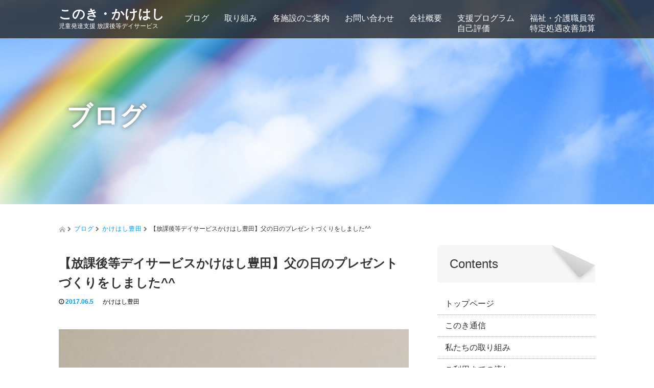

--- FILE ---
content_type: text/html; charset=UTF-8
request_url: http://www.konoki.net/%E3%81%8B%E3%81%91%E3%81%AF%E3%81%97%E8%B1%8A%E7%94%B0/%E3%80%90%E6%94%BE%E8%AA%B2%E5%BE%8C%E7%AD%89%E3%83%87%E3%82%A4%E3%82%B5%E3%83%BC%E3%83%93%E3%82%B9%E3%81%8B%E3%81%91%E3%81%AF%E3%81%97%E8%B1%8A%E7%94%B0%E3%80%91%E7%88%B6%E3%81%AE%E6%97%A5%E3%81%AE/
body_size: 81289
content:
<!DOCTYPE html>
<html lang="ja">
<head>
  <meta charset="UTF-8">
  <meta name="viewport" content="width=device-width, initial-scale=1.0">
  <meta http-equiv="X-UA-Compatible" content="IE=edge">
  <meta name="format-detection" content="telephone=no">

  <title>【放課後等デイサービスかけはし豊田】父の日のプレゼントづくりをしました^^ | このき・かけはし</title>
  <meta name="description" content="こんにちは。かけはし豊田です。">
  
			<!-- Google tag (gtag.js) -->
			<script async src="https://www.googletagmanager.com/gtag/js?id=G-PDK1QPZY59"></script>
			<script>
				window.dataLayer = window.dataLayer || [];
				function gtag(){dataLayer.push(arguments);}
				gtag('js', new Date());
				
				gtag('config', 'G-PDK1QPZY59');
			</script>

  
  <link rel="profile" href="http://gmpg.org/xfn/11">
  <link rel="pingback" href="http://www.konoki.net/xmlrpc.php">

    <meta name='robots' content='max-image-preview:large' />
<link rel='dns-prefetch' href='//ajax.googleapis.com' />
<link rel="alternate" type="application/rss+xml" title="このき・かけはし &raquo; フィード" href="https://www.konoki.net/feed/" />
<link rel="alternate" type="application/rss+xml" title="このき・かけはし &raquo; コメントフィード" href="https://www.konoki.net/comments/feed/" />
<link rel="alternate" type="application/rss+xml" title="このき・かけはし &raquo; 【放課後等デイサービスかけはし豊田】父の日のプレゼントづくりをしました^^ のコメントのフィード" href="https://www.konoki.net/%e3%81%8b%e3%81%91%e3%81%af%e3%81%97%e8%b1%8a%e7%94%b0/%e3%80%90%e6%94%be%e8%aa%b2%e5%be%8c%e7%ad%89%e3%83%87%e3%82%a4%e3%82%b5%e3%83%bc%e3%83%93%e3%82%b9%e3%81%8b%e3%81%91%e3%81%af%e3%81%97%e8%b1%8a%e7%94%b0%e3%80%91%e7%88%b6%e3%81%ae%e6%97%a5%e3%81%ae/feed/" />
<link rel="alternate" title="oEmbed (JSON)" type="application/json+oembed" href="https://www.konoki.net/wp-json/oembed/1.0/embed?url=https%3A%2F%2Fwww.konoki.net%2F%25e3%2581%258b%25e3%2581%2591%25e3%2581%25af%25e3%2581%2597%25e8%25b1%258a%25e7%2594%25b0%2F%25e3%2580%2590%25e6%2594%25be%25e8%25aa%25b2%25e5%25be%258c%25e7%25ad%2589%25e3%2583%2587%25e3%2582%25a4%25e3%2582%25b5%25e3%2583%25bc%25e3%2583%2593%25e3%2582%25b9%25e3%2581%258b%25e3%2581%2591%25e3%2581%25af%25e3%2581%2597%25e8%25b1%258a%25e7%2594%25b0%25e3%2580%2591%25e7%2588%25b6%25e3%2581%25ae%25e6%2597%25a5%25e3%2581%25ae%2F" />
<link rel="alternate" title="oEmbed (XML)" type="text/xml+oembed" href="https://www.konoki.net/wp-json/oembed/1.0/embed?url=https%3A%2F%2Fwww.konoki.net%2F%25e3%2581%258b%25e3%2581%2591%25e3%2581%25af%25e3%2581%2597%25e8%25b1%258a%25e7%2594%25b0%2F%25e3%2580%2590%25e6%2594%25be%25e8%25aa%25b2%25e5%25be%258c%25e7%25ad%2589%25e3%2583%2587%25e3%2582%25a4%25e3%2582%25b5%25e3%2583%25bc%25e3%2583%2593%25e3%2582%25b9%25e3%2581%258b%25e3%2581%2591%25e3%2581%25af%25e3%2581%2597%25e8%25b1%258a%25e7%2594%25b0%25e3%2580%2591%25e7%2588%25b6%25e3%2581%25ae%25e6%2597%25a5%25e3%2581%25ae%2F&#038;format=xml" />
<style id='wp-img-auto-sizes-contain-inline-css' type='text/css'>
img:is([sizes=auto i],[sizes^="auto," i]){contain-intrinsic-size:3000px 1500px}
/*# sourceURL=wp-img-auto-sizes-contain-inline-css */
</style>
<style id='wp-emoji-styles-inline-css' type='text/css'>

	img.wp-smiley, img.emoji {
		display: inline !important;
		border: none !important;
		box-shadow: none !important;
		height: 1em !important;
		width: 1em !important;
		margin: 0 0.07em !important;
		vertical-align: -0.1em !important;
		background: none !important;
		padding: 0 !important;
	}
/*# sourceURL=wp-emoji-styles-inline-css */
</style>
<style id='wp-block-library-inline-css' type='text/css'>
:root{--wp-block-synced-color:#7a00df;--wp-block-synced-color--rgb:122,0,223;--wp-bound-block-color:var(--wp-block-synced-color);--wp-editor-canvas-background:#ddd;--wp-admin-theme-color:#007cba;--wp-admin-theme-color--rgb:0,124,186;--wp-admin-theme-color-darker-10:#006ba1;--wp-admin-theme-color-darker-10--rgb:0,107,160.5;--wp-admin-theme-color-darker-20:#005a87;--wp-admin-theme-color-darker-20--rgb:0,90,135;--wp-admin-border-width-focus:2px}@media (min-resolution:192dpi){:root{--wp-admin-border-width-focus:1.5px}}.wp-element-button{cursor:pointer}:root .has-very-light-gray-background-color{background-color:#eee}:root .has-very-dark-gray-background-color{background-color:#313131}:root .has-very-light-gray-color{color:#eee}:root .has-very-dark-gray-color{color:#313131}:root .has-vivid-green-cyan-to-vivid-cyan-blue-gradient-background{background:linear-gradient(135deg,#00d084,#0693e3)}:root .has-purple-crush-gradient-background{background:linear-gradient(135deg,#34e2e4,#4721fb 50%,#ab1dfe)}:root .has-hazy-dawn-gradient-background{background:linear-gradient(135deg,#faaca8,#dad0ec)}:root .has-subdued-olive-gradient-background{background:linear-gradient(135deg,#fafae1,#67a671)}:root .has-atomic-cream-gradient-background{background:linear-gradient(135deg,#fdd79a,#004a59)}:root .has-nightshade-gradient-background{background:linear-gradient(135deg,#330968,#31cdcf)}:root .has-midnight-gradient-background{background:linear-gradient(135deg,#020381,#2874fc)}:root{--wp--preset--font-size--normal:16px;--wp--preset--font-size--huge:42px}.has-regular-font-size{font-size:1em}.has-larger-font-size{font-size:2.625em}.has-normal-font-size{font-size:var(--wp--preset--font-size--normal)}.has-huge-font-size{font-size:var(--wp--preset--font-size--huge)}.has-text-align-center{text-align:center}.has-text-align-left{text-align:left}.has-text-align-right{text-align:right}.has-fit-text{white-space:nowrap!important}#end-resizable-editor-section{display:none}.aligncenter{clear:both}.items-justified-left{justify-content:flex-start}.items-justified-center{justify-content:center}.items-justified-right{justify-content:flex-end}.items-justified-space-between{justify-content:space-between}.screen-reader-text{border:0;clip-path:inset(50%);height:1px;margin:-1px;overflow:hidden;padding:0;position:absolute;width:1px;word-wrap:normal!important}.screen-reader-text:focus{background-color:#ddd;clip-path:none;color:#444;display:block;font-size:1em;height:auto;left:5px;line-height:normal;padding:15px 23px 14px;text-decoration:none;top:5px;width:auto;z-index:100000}html :where(.has-border-color){border-style:solid}html :where([style*=border-top-color]){border-top-style:solid}html :where([style*=border-right-color]){border-right-style:solid}html :where([style*=border-bottom-color]){border-bottom-style:solid}html :where([style*=border-left-color]){border-left-style:solid}html :where([style*=border-width]){border-style:solid}html :where([style*=border-top-width]){border-top-style:solid}html :where([style*=border-right-width]){border-right-style:solid}html :where([style*=border-bottom-width]){border-bottom-style:solid}html :where([style*=border-left-width]){border-left-style:solid}html :where(img[class*=wp-image-]){height:auto;max-width:100%}:where(figure){margin:0 0 1em}html :where(.is-position-sticky){--wp-admin--admin-bar--position-offset:var(--wp-admin--admin-bar--height,0px)}@media screen and (max-width:600px){html :where(.is-position-sticky){--wp-admin--admin-bar--position-offset:0px}}

/*# sourceURL=wp-block-library-inline-css */
</style><style id='global-styles-inline-css' type='text/css'>
:root{--wp--preset--aspect-ratio--square: 1;--wp--preset--aspect-ratio--4-3: 4/3;--wp--preset--aspect-ratio--3-4: 3/4;--wp--preset--aspect-ratio--3-2: 3/2;--wp--preset--aspect-ratio--2-3: 2/3;--wp--preset--aspect-ratio--16-9: 16/9;--wp--preset--aspect-ratio--9-16: 9/16;--wp--preset--color--black: #000000;--wp--preset--color--cyan-bluish-gray: #abb8c3;--wp--preset--color--white: #ffffff;--wp--preset--color--pale-pink: #f78da7;--wp--preset--color--vivid-red: #cf2e2e;--wp--preset--color--luminous-vivid-orange: #ff6900;--wp--preset--color--luminous-vivid-amber: #fcb900;--wp--preset--color--light-green-cyan: #7bdcb5;--wp--preset--color--vivid-green-cyan: #00d084;--wp--preset--color--pale-cyan-blue: #8ed1fc;--wp--preset--color--vivid-cyan-blue: #0693e3;--wp--preset--color--vivid-purple: #9b51e0;--wp--preset--gradient--vivid-cyan-blue-to-vivid-purple: linear-gradient(135deg,rgb(6,147,227) 0%,rgb(155,81,224) 100%);--wp--preset--gradient--light-green-cyan-to-vivid-green-cyan: linear-gradient(135deg,rgb(122,220,180) 0%,rgb(0,208,130) 100%);--wp--preset--gradient--luminous-vivid-amber-to-luminous-vivid-orange: linear-gradient(135deg,rgb(252,185,0) 0%,rgb(255,105,0) 100%);--wp--preset--gradient--luminous-vivid-orange-to-vivid-red: linear-gradient(135deg,rgb(255,105,0) 0%,rgb(207,46,46) 100%);--wp--preset--gradient--very-light-gray-to-cyan-bluish-gray: linear-gradient(135deg,rgb(238,238,238) 0%,rgb(169,184,195) 100%);--wp--preset--gradient--cool-to-warm-spectrum: linear-gradient(135deg,rgb(74,234,220) 0%,rgb(151,120,209) 20%,rgb(207,42,186) 40%,rgb(238,44,130) 60%,rgb(251,105,98) 80%,rgb(254,248,76) 100%);--wp--preset--gradient--blush-light-purple: linear-gradient(135deg,rgb(255,206,236) 0%,rgb(152,150,240) 100%);--wp--preset--gradient--blush-bordeaux: linear-gradient(135deg,rgb(254,205,165) 0%,rgb(254,45,45) 50%,rgb(107,0,62) 100%);--wp--preset--gradient--luminous-dusk: linear-gradient(135deg,rgb(255,203,112) 0%,rgb(199,81,192) 50%,rgb(65,88,208) 100%);--wp--preset--gradient--pale-ocean: linear-gradient(135deg,rgb(255,245,203) 0%,rgb(182,227,212) 50%,rgb(51,167,181) 100%);--wp--preset--gradient--electric-grass: linear-gradient(135deg,rgb(202,248,128) 0%,rgb(113,206,126) 100%);--wp--preset--gradient--midnight: linear-gradient(135deg,rgb(2,3,129) 0%,rgb(40,116,252) 100%);--wp--preset--font-size--small: 13px;--wp--preset--font-size--medium: 20px;--wp--preset--font-size--large: 36px;--wp--preset--font-size--x-large: 42px;--wp--preset--spacing--20: 0.44rem;--wp--preset--spacing--30: 0.67rem;--wp--preset--spacing--40: 1rem;--wp--preset--spacing--50: 1.5rem;--wp--preset--spacing--60: 2.25rem;--wp--preset--spacing--70: 3.38rem;--wp--preset--spacing--80: 5.06rem;--wp--preset--shadow--natural: 6px 6px 9px rgba(0, 0, 0, 0.2);--wp--preset--shadow--deep: 12px 12px 50px rgba(0, 0, 0, 0.4);--wp--preset--shadow--sharp: 6px 6px 0px rgba(0, 0, 0, 0.2);--wp--preset--shadow--outlined: 6px 6px 0px -3px rgb(255, 255, 255), 6px 6px rgb(0, 0, 0);--wp--preset--shadow--crisp: 6px 6px 0px rgb(0, 0, 0);}:where(.is-layout-flex){gap: 0.5em;}:where(.is-layout-grid){gap: 0.5em;}body .is-layout-flex{display: flex;}.is-layout-flex{flex-wrap: wrap;align-items: center;}.is-layout-flex > :is(*, div){margin: 0;}body .is-layout-grid{display: grid;}.is-layout-grid > :is(*, div){margin: 0;}:where(.wp-block-columns.is-layout-flex){gap: 2em;}:where(.wp-block-columns.is-layout-grid){gap: 2em;}:where(.wp-block-post-template.is-layout-flex){gap: 1.25em;}:where(.wp-block-post-template.is-layout-grid){gap: 1.25em;}.has-black-color{color: var(--wp--preset--color--black) !important;}.has-cyan-bluish-gray-color{color: var(--wp--preset--color--cyan-bluish-gray) !important;}.has-white-color{color: var(--wp--preset--color--white) !important;}.has-pale-pink-color{color: var(--wp--preset--color--pale-pink) !important;}.has-vivid-red-color{color: var(--wp--preset--color--vivid-red) !important;}.has-luminous-vivid-orange-color{color: var(--wp--preset--color--luminous-vivid-orange) !important;}.has-luminous-vivid-amber-color{color: var(--wp--preset--color--luminous-vivid-amber) !important;}.has-light-green-cyan-color{color: var(--wp--preset--color--light-green-cyan) !important;}.has-vivid-green-cyan-color{color: var(--wp--preset--color--vivid-green-cyan) !important;}.has-pale-cyan-blue-color{color: var(--wp--preset--color--pale-cyan-blue) !important;}.has-vivid-cyan-blue-color{color: var(--wp--preset--color--vivid-cyan-blue) !important;}.has-vivid-purple-color{color: var(--wp--preset--color--vivid-purple) !important;}.has-black-background-color{background-color: var(--wp--preset--color--black) !important;}.has-cyan-bluish-gray-background-color{background-color: var(--wp--preset--color--cyan-bluish-gray) !important;}.has-white-background-color{background-color: var(--wp--preset--color--white) !important;}.has-pale-pink-background-color{background-color: var(--wp--preset--color--pale-pink) !important;}.has-vivid-red-background-color{background-color: var(--wp--preset--color--vivid-red) !important;}.has-luminous-vivid-orange-background-color{background-color: var(--wp--preset--color--luminous-vivid-orange) !important;}.has-luminous-vivid-amber-background-color{background-color: var(--wp--preset--color--luminous-vivid-amber) !important;}.has-light-green-cyan-background-color{background-color: var(--wp--preset--color--light-green-cyan) !important;}.has-vivid-green-cyan-background-color{background-color: var(--wp--preset--color--vivid-green-cyan) !important;}.has-pale-cyan-blue-background-color{background-color: var(--wp--preset--color--pale-cyan-blue) !important;}.has-vivid-cyan-blue-background-color{background-color: var(--wp--preset--color--vivid-cyan-blue) !important;}.has-vivid-purple-background-color{background-color: var(--wp--preset--color--vivid-purple) !important;}.has-black-border-color{border-color: var(--wp--preset--color--black) !important;}.has-cyan-bluish-gray-border-color{border-color: var(--wp--preset--color--cyan-bluish-gray) !important;}.has-white-border-color{border-color: var(--wp--preset--color--white) !important;}.has-pale-pink-border-color{border-color: var(--wp--preset--color--pale-pink) !important;}.has-vivid-red-border-color{border-color: var(--wp--preset--color--vivid-red) !important;}.has-luminous-vivid-orange-border-color{border-color: var(--wp--preset--color--luminous-vivid-orange) !important;}.has-luminous-vivid-amber-border-color{border-color: var(--wp--preset--color--luminous-vivid-amber) !important;}.has-light-green-cyan-border-color{border-color: var(--wp--preset--color--light-green-cyan) !important;}.has-vivid-green-cyan-border-color{border-color: var(--wp--preset--color--vivid-green-cyan) !important;}.has-pale-cyan-blue-border-color{border-color: var(--wp--preset--color--pale-cyan-blue) !important;}.has-vivid-cyan-blue-border-color{border-color: var(--wp--preset--color--vivid-cyan-blue) !important;}.has-vivid-purple-border-color{border-color: var(--wp--preset--color--vivid-purple) !important;}.has-vivid-cyan-blue-to-vivid-purple-gradient-background{background: var(--wp--preset--gradient--vivid-cyan-blue-to-vivid-purple) !important;}.has-light-green-cyan-to-vivid-green-cyan-gradient-background{background: var(--wp--preset--gradient--light-green-cyan-to-vivid-green-cyan) !important;}.has-luminous-vivid-amber-to-luminous-vivid-orange-gradient-background{background: var(--wp--preset--gradient--luminous-vivid-amber-to-luminous-vivid-orange) !important;}.has-luminous-vivid-orange-to-vivid-red-gradient-background{background: var(--wp--preset--gradient--luminous-vivid-orange-to-vivid-red) !important;}.has-very-light-gray-to-cyan-bluish-gray-gradient-background{background: var(--wp--preset--gradient--very-light-gray-to-cyan-bluish-gray) !important;}.has-cool-to-warm-spectrum-gradient-background{background: var(--wp--preset--gradient--cool-to-warm-spectrum) !important;}.has-blush-light-purple-gradient-background{background: var(--wp--preset--gradient--blush-light-purple) !important;}.has-blush-bordeaux-gradient-background{background: var(--wp--preset--gradient--blush-bordeaux) !important;}.has-luminous-dusk-gradient-background{background: var(--wp--preset--gradient--luminous-dusk) !important;}.has-pale-ocean-gradient-background{background: var(--wp--preset--gradient--pale-ocean) !important;}.has-electric-grass-gradient-background{background: var(--wp--preset--gradient--electric-grass) !important;}.has-midnight-gradient-background{background: var(--wp--preset--gradient--midnight) !important;}.has-small-font-size{font-size: var(--wp--preset--font-size--small) !important;}.has-medium-font-size{font-size: var(--wp--preset--font-size--medium) !important;}.has-large-font-size{font-size: var(--wp--preset--font-size--large) !important;}.has-x-large-font-size{font-size: var(--wp--preset--font-size--x-large) !important;}
/*# sourceURL=global-styles-inline-css */
</style>

<style id='classic-theme-styles-inline-css' type='text/css'>
/*! This file is auto-generated */
.wp-block-button__link{color:#fff;background-color:#32373c;border-radius:9999px;box-shadow:none;text-decoration:none;padding:calc(.667em + 2px) calc(1.333em + 2px);font-size:1.125em}.wp-block-file__button{background:#32373c;color:#fff;text-decoration:none}
/*# sourceURL=/wp-includes/css/classic-themes.min.css */
</style>
<link rel='stylesheet' id='_tk-bootstrap-wp-css' href='http://www.konoki.net/wp-content/themes/amore_tcd028/includes/css/bootstrap-wp.css?ver=4.1.6' type='text/css' media='all' />
<link rel='stylesheet' id='_tk-bootstrap-css' href='http://www.konoki.net/wp-content/themes/amore_tcd028/includes/resources/bootstrap/css/bootstrap.min.css?ver=4.1.6' type='text/css' media='all' />
<link rel='stylesheet' id='_tk-font-awesome-css' href='http://www.konoki.net/wp-content/themes/amore_tcd028/includes/css/font-awesome.min.css?ver=4.1.0' type='text/css' media='all' />
<link rel='stylesheet' id='_tk-style-css' href='http://www.konoki.net/wp-content/themes/konoki/style.css?ver=4.1.6' type='text/css' media='all' />
<script type="text/javascript" src="https://ajax.googleapis.com/ajax/libs/jquery/1.11.3/jquery.min.js?ver=6.9" id="jquery-js"></script>
<script type="text/javascript" src="http://www.konoki.net/wp-content/themes/amore_tcd028/includes/resources/bootstrap/js/bootstrap.js?ver=6.9" id="_tk-bootstrapjs-js"></script>
<script type="text/javascript" src="http://www.konoki.net/wp-content/themes/amore_tcd028/includes/js/bootstrap-wp.js?ver=6.9" id="_tk-bootstrapwp-js"></script>
<link rel="https://api.w.org/" href="https://www.konoki.net/wp-json/" /><link rel="alternate" title="JSON" type="application/json" href="https://www.konoki.net/wp-json/wp/v2/posts/1270" /><link rel="canonical" href="https://www.konoki.net/%e3%81%8b%e3%81%91%e3%81%af%e3%81%97%e8%b1%8a%e7%94%b0/%e3%80%90%e6%94%be%e8%aa%b2%e5%be%8c%e7%ad%89%e3%83%87%e3%82%a4%e3%82%b5%e3%83%bc%e3%83%93%e3%82%b9%e3%81%8b%e3%81%91%e3%81%af%e3%81%97%e8%b1%8a%e7%94%b0%e3%80%91%e7%88%b6%e3%81%ae%e6%97%a5%e3%81%ae/" />
<link rel='shortlink' href='https://www.konoki.net/?p=1270' />
<style>.simplemap img{max-width:none !important;padding:0 !important;margin:0 !important;}.staticmap,.staticmap img{max-width:100% !important;height:auto !important;}.simplemap .simplemap-content{display:none;}</style>
<link rel="icon" href="https://www.konoki.net/wp-content/uploads/2020/05/favicon-76x76.jpg" sizes="32x32" />
<link rel="icon" href="https://www.konoki.net/wp-content/uploads/2020/05/favicon.jpg" sizes="192x192" />
<link rel="apple-touch-icon" href="https://www.konoki.net/wp-content/uploads/2020/05/favicon.jpg" />
<meta name="msapplication-TileImage" content="https://www.konoki.net/wp-content/uploads/2020/05/favicon.jpg" />
    <script type="text/javascript" src="http://www.konoki.net/wp-content/themes/amore_tcd028/js/jquery.elevatezoom.js"></script>
  <script type="text/javascript" src="http://www.konoki.net/wp-content/themes/amore_tcd028/parallax.js"></script>
  <script type="text/javascript" src="http://www.konoki.net/wp-content/themes/amore_tcd028/js/jscript.js"></script>
   

  <script type="text/javascript">
    jQuery(function() {
      jQuery(".zoom").elevateZoom({
        zoomType : "inner",
        zoomWindowFadeIn: 500,
        zoomWindowFadeOut: 500,
        easing : true
      });
    });
  </script>

  <script type="text/javascript" src="http://www.konoki.net/wp-content/themes/amore_tcd028/js/syncertel.js"></script>

  <link rel="stylesheet" media="screen and (max-width:641px)" href="http://www.konoki.net/wp-content/themes/amore_tcd028/responsive.css?ver=4.1.6">
  <link rel="stylesheet" href="//maxcdn.bootstrapcdn.com/font-awesome/4.3.0/css/font-awesome.min.css">
  <link rel="stylesheet" href="http://www.konoki.net/wp-content/themes/konoki/amore.css?ver=4.1.6" type="text/css" />
  <link rel="stylesheet" href="http://www.konoki.net/wp-content/themes/konoki/comment-style.css?ver=4.1.6" type="text/css" />
  <link rel="stylesheet" href="http://www.konoki.net/wp-content/themes/konoki/konoki.css" type="text/css" />
  <style type="text/css">
          .site-navigation{position:fixed;}
    
  .fa, .wp-icon a:before {display:inline-block;font:normal normal normal 14px/1 FontAwesome;font-size:inherit;text-rendering:auto;-webkit-font-smoothing:antialiased;-moz-osx-font-smoothing:grayscale;transform:translate(0, 0)}
  .fa-phone:before, .wp-icon.wp-fa-phone a:before {content:"\f095"; margin-right:5px;}

  body { font-size:16px; }
  a {color: #0299F0;}
  a:hover {color: #AAAAAA;}
  #global_menu ul ul li a{background:#0299F0;}
  #global_menu ul ul li a:hover{background:#AAAAAA;}
  #previous_next_post a:hover{
    background: #AAAAAA;
  }
  .social-icon:hover{
    background-color: #0299F0 !important;
  }
  .up-arrow:hover{
    background-color: #0299F0 !important;
  }

  .menu-item:hover *:not(.dropdown-menu *){
    color: #0299F0 !important;
  }
  .menu-item a:hover{
    color: #0299F0 !important;
  }
  .button a, .pager li > a, .pager li > span{
    background-color: #AAAAAA;
  }
  .button a:hover, .pager li > a:hover{
    background-color: #0299F0;
  }
  .button-green a{
    background-color: #0299F0;
  }
  .button-green a:hover{
    background-color: #5DEB0C;
  }
  .timestamp{
    color: #0299F0;
  }
  .blog-list-timestamp{
    color: #0299F0;
  }

  .first-h1{
    color: #FFFFFF;
    text-shadow: 0px 0px 10px #000000 !important;
  }
  .second-body, .second-body{
    color: #206620;
  }
  .top-headline.third_headline{
      color: #FFFFFF;
      text-shadow: 0px 0px 10px #666666;
  }
  .top-headline.fourth_headline{
      color: #FFFFFF;
      text-shadow: 0px 0px 10px #666666;
  }
  .top-headline.fifth_headline{
      color: #FFFFFF;
      text-shadow: 0px 0px 10px #666666;
  }

  .top-headline{
      color: #FFFFFF;
      text-shadow: 0px 0px 10px #666666;
  }

  .thumb:hover:after{
      box-shadow: inset 0 0 0 7px #0299F0;
  }


    p { word-wrap:break-word; }
  
  .name{
  font-weight:bold;
  font-size:200%;
  margin-bottom:10px;
}
.second-body{
  font-size:18px;
  line-hight:22px;
}
#menu-item-24{
  background-color:#5DEB0C;
}
  </style>
</head>

<body class="wp-singular post-template-default single single-post postid-1270 single-format-standard wp-theme-amore_tcd028 wp-child-theme-konoki group-blog">
  
  <div id="verytop"></div>
  <nav id="header" class="site-navigation">
      <div class="container">
      <div class="row">
        <div class="site-navigation-inner col-xs-120 no-padding" style="padding:0px">
          <div class="navbar navbar-default">
            <div class="navbar-header">
              <button type="button" class="navbar-toggle" data-toggle="collapse" data-target=".navbar-collapse" style='z-index:3000'>
                <span class="sr-only">Toggle navigation </span>
                <span class="icon-bar"></span>
                <span class="icon-bar"></span>
                <span class="icon-bar"></span>
              </button>

              <div id="logo-area">
                <div id='logo_text'>
<h1 id="logo"><a href="https://www.konoki.net/">このき・かけはし</a></h1>
<p id="description">児童発達支援 放課後等デイサービス</p>
</div>
                              </div>

            </div>

            <!-- The WordPress Menu goes here -->
            <div class="pull-right right-menu">
                            <div class="collapse navbar-collapse"><ul id="main-menu" class="nav navbar-nav"><li id="menu-item-11" class="menu-item menu-item-type-post_type menu-item-object-page current_page_parent menu-item-has-children menu-item-11 dropdown"><a title="ブログ" href="https://www.konoki.net/blog/" data-toggle="dropdown" class="dropdown-toggle" aria-haspopup="true">ブログ <span class="caret"></span></a>
<ul role="menu" class=" dropdown-menu">
	<li id="menu-item-6478" class="menu-item menu-item-type-custom menu-item-object-custom menu-item-6478"><a title="かけはし豊田" href="/かけはし豊田/">かけはし豊田</a></li>
	<li id="menu-item-6476" class="menu-item menu-item-type-custom menu-item-object-custom menu-item-6476"><a title="このき豊田校" href="/このき豊田/">このき豊田校</a></li>
	<li id="menu-item-7897" class="menu-item menu-item-type-custom menu-item-object-custom menu-item-7897"><a title="このき豊田校Ⅱ" href="/このき豊田校Ⅱ/">このき豊田校Ⅱ</a></li>
	<li id="menu-item-6477" class="menu-item menu-item-type-custom menu-item-object-custom menu-item-6477"><a title="このき港校" href="/このき港/">このき港校</a></li>
	<li id="menu-item-6475" class="menu-item menu-item-type-custom menu-item-object-custom menu-item-6475"><a title="このき港校Ⅱ" href="/このき港２/">このき港校Ⅱ</a></li>
	<li id="menu-item-6472" class="menu-item menu-item-type-custom menu-item-object-custom menu-item-6472"><a title="このき愛西校" href="/このき愛西/">このき愛西校</a></li>
	<li id="menu-item-6473" class="menu-item menu-item-type-custom menu-item-object-custom menu-item-6473"><a title="このき尾張旭校" href="/このき尾張旭/">このき尾張旭校</a></li>
</ul>
</li>
<li id="menu-item-848" class="menu-item menu-item-type-custom menu-item-object-custom menu-item-has-children menu-item-848 dropdown"><a title="取り組み" href="https://www.konoki.net/effort/" data-toggle="dropdown" class="dropdown-toggle" aria-haspopup="true">取り組み <span class="caret"></span></a>
<ul role="menu" class=" dropdown-menu">
	<li id="menu-item-21" class="menu-item menu-item-type-post_type menu-item-object-page menu-item-21"><a title="私たちの取り組み" href="https://www.konoki.net/effort/">私たちの取り組み</a></li>
	<li id="menu-item-1022" class="menu-item menu-item-type-post_type menu-item-object-page menu-item-1022"><a title="働いている方の声" href="https://www.konoki.net/koe/">働いている方の声</a></li>
	<li id="menu-item-6172" class="menu-item menu-item-type-custom menu-item-object-custom menu-item-6172"><a title="新人スタッフの声" href="/koe/#newcomer">新人スタッフの声</a></li>
	<li id="menu-item-781" class="menu-item menu-item-type-post_type menu-item-object-page menu-item-781"><a title="利用者さんの声" href="https://www.konoki.net/voice/">利用者さんの声</a></li>
</ul>
</li>
<li id="menu-item-852" class="menu-item menu-item-type-custom menu-item-object-custom menu-item-has-children menu-item-852 dropdown"><a title="各施設のご案内" href="https://www.konoki.net/school/" data-toggle="dropdown" class="dropdown-toggle" aria-haspopup="true">各施設のご案内 <span class="caret"></span></a>
<ul role="menu" class=" dropdown-menu">
	<li id="menu-item-510" class="menu-item menu-item-type-post_type menu-item-object-page menu-item-510"><a title="施設紹介" href="https://www.konoki.net/school/">施設紹介</a></li>
</ul>
</li>
<li id="menu-item-43" class="menu-item menu-item-type-post_type menu-item-object-page menu-item-43"><a title="お問い合わせ" href="https://www.konoki.net/contact/">お問い合わせ</a></li>
<li id="menu-item-850" class="menu-item menu-item-type-post_type menu-item-object-page menu-item-has-children menu-item-850 dropdown"><a title="会社概要" href="https://www.konoki.net/company/" data-toggle="dropdown" class="dropdown-toggle" aria-haspopup="true">会社概要 <span class="caret"></span></a>
<ul role="menu" class=" dropdown-menu">
	<li id="menu-item-6170" class="menu-item menu-item-type-post_type menu-item-object-page menu-item-6170"><a title="会社概要" href="https://www.konoki.net/company/">会社概要</a></li>
	<li id="menu-item-3864" class="menu-item menu-item-type-post_type menu-item-object-page menu-item-3864"><a title="採用ページ" href="https://www.konoki.net/recruit/">採用ページ</a></li>
	<li id="menu-item-6171" class="menu-item menu-item-type-post_type menu-item-object-page menu-item-6171"><a title="研修体制" href="https://www.konoki.net/kensyu/">研修体制</a></li>
	<li id="menu-item-6169" class="menu-item menu-item-type-post_type menu-item-object-page menu-item-6169"><a title="委員会活動" href="https://www.konoki.net/committee/">委員会活動</a></li>
</ul>
</li>
<li id="menu-item-11943" class="menu-item menu-item-type-custom menu-item-object-custom menu-item-11943"><a title="支援プログラム&lt;br&gt;自己評価" href="https://www.konoki.net/shien/">支援プログラム<br>自己評価</a></li>
<li id="menu-item-5849" class="menu-item menu-item-type-custom menu-item-object-custom menu-item-5849"><a title="福祉・介護職員等&lt;br&gt;特定処遇改善加算" target="_blank" href="/wp-content/themes/konoki/pdf/2020_improvement.pdf">福祉・介護職員等<br>特定処遇改善加算</a></li>
</ul></div>                          </div>

          </div><!-- .navbar -->
        </div>
      </div>
    </div><!-- .container -->
  <!-- ここからスマホ用ナビ追記 -->
  <div id="sp" class="clearfix">
      <p class="sub_title">児童発達支援 放課後等デイサービス</p>
      <div id="free"><a href="/"><img src="/wp-content/themes/konoki/img/konoki1.png" alt="このき"></a></div>
      <div id="navi_menu" class="open"><a class="open"><img src="/wp-content/themes/konoki/img/menu2.png" alt="menu"></a></div>
		  <nav id="menu" class="clearfix">
		    <ul>
		      <li><div class="accbox">
  <label for="label1">ブログ <i class="fa fa-angle-down" aria-hidden="true"></i></label>
  <input type="checkbox" id="label1" class="cssacc">
  <div class="accshow">
    <p><a href="/blog/">ブログ</a></p>
    <p><a href="http://www.konoki.net/%E3%81%8B%E3%81%91%E3%81%AF%E3%81%97%E8%B1%8A%E7%94%B0/">かけはし豊田</a></p>
    <p><a href="http://www.konoki.net/%E3%81%93%E3%81%AE%E3%81%8D%E8%B1%8A%E7%94%B0/">このき豊田校</a></p>
	<p><a href="http://www.konoki.net/%E3%81%93%E3%81%AE%E3%81%8D%E8%B1%8A%E7%94%B0%E6%A0%A1%E2%85%A1/">このき豊田校Ⅱ</a></p>
    <p><a href="http://www.konoki.net/%E3%81%93%E3%81%AE%E3%81%8D%E6%B8%AF/">このき港校</a></p>
    <p><a href="http://www.konoki.net/%E3%81%93%E3%81%AE%E3%81%8D%E6%B8%AF%EF%BC%92/">このき港校Ⅱ</a></p>
    <p><a href="http://www.konoki.net/%E3%81%93%E3%81%AE%E3%81%8D%E6%84%9B%E8%A5%BF/">このき愛西校</a></p>
    <p><a href="http://www.konoki.net/%E3%81%93%E3%81%AE%E3%81%8D%E5%B0%BE%E5%BC%B5%E6%97%AD/">このき尾張旭校</a></p>
    <p><a href="http://www.konoki.net/corresponding/">感染症対応 </a></p>
  </div>
</div></li>
		      <li><div class="accbox">
  <label for="label1">取り組み <i class="fa fa-angle-down" aria-hidden="true"></i></label>
  <input type="checkbox" id="label1" class="cssacc">
  <div class="accshow">
    <!--ここに隠す中身-->
    <p><a href="/effort/">私たちの取り組み</a></p>
    <p><a href="/koe/">働いている方の声</a></p>
    <p><a href="/koe/#newcomer">新人スタッフの声</a></p>
    <p><a href="/voice/">利用者さんの声</a></p>
  </div>
</div></li>
		      <li><a href="http://www.konoki.net/school/">各施設のご案内</a></li>
		      <li><div class="accbox">
  <label for="label2">ご利用について <i class="fa fa-angle-down" aria-hidden="true"></i></label>
  <input type="checkbox" id="label2" class="cssacc">
  <div class="accshow">
    <!--ここに隠す中身-->
    <p><a href="/flow/">ご利用までの流れ</a></p>
    <p><a href="/qa/">よくあるご質問</a></p>
  </div>
</div></li>
		      <li><a href="http://www.konoki.net/contact/">お問い合わせ</a></li>
		      <li><div class="accbox">
  <label for="label3">会社概要 <i class="fa fa-angle-down" aria-hidden="true"></i></label>
  <input type="checkbox" id="label3" class="cssacc">
  <div class="accshow">
    <!--ここに隠す中身-->
    <p><a href="/company/">会社概要</a></p>
    <p><a href="/recruit/">採用ページ</a></p>
    <p><a href="/kensyu/">研修体制</a></p>
    <p><a href="/committee/">委員会活動</a></p>
  </div>
</div></li>
		      <li><a href="http://www.konoki.net/wp-content/themes/konoki/pdf/2020_improvement.pdf">福祉・介護職員等特定処遇改善加算</a></li>
		      
		    </ul>
		    <p class="close">閉じる</p>
		  </nav>
      <div id="contact"><a href="http://www.konoki.net/contact/"><img src="/wp-content/themes/konoki/img/mail2.png" alt="お問い合わせ"></a></div>
      <div id="free"><a href="/"><img src="/wp-content/themes/konoki/img/konoki2.png" alt="かけはし"></a></div>
      <div id="recruit"><a href="http://www.konoki.net/recruit/"><img src="/wp-content/themes/konoki/img/recruit2.png" alt="採用情報"></a></div>
      <div><a href="tel:0527762600"><img src="/wp-content/themes/konoki/img/tel2.png" alt="電話番号"></a></div>
      
  </div>
  </nav><!-- .site-navigation -->
  <script type="text/javascript">
(function($) {
	$(function(){
		$(".open").click(function(){
			$("#menu").slideDown();
		});
		$(".close").click(function(){
			$("#menu").slideUp();
		});
	});
})(jQuery);
</script>
<!-- ここまでスマホ用ナビ追記 -->

<div class="main-content">
    <div class="amore-divider romaji" data-parallax="scroll" data-image-src="https://www.konoki.net/wp-content/uploads/tcd-w/bg2.jpg">
    <div class="container">
      <div class="row">
        <div class="col-xs-120">
          <div class="top-headline" style="margin-top: 50px; margin-bottom: -20px;">ブログ</div>
        </div>
      </div>
    </div>
  </div>
  
  <div class="container amore-inner-container" style="margin-bottom:170px">
    <div class="row">
      
      <div class="col-sm-80 no-left-padding">
    	
    		
<article id="post-1270" class="post-1270 post type-post status-publish format-standard has-post-thumbnail hentry category-55 tag-51 tag-57 tag-40 tag-12 tag-23 tag-27 tag-71">
	<header class="breadcrumb">
			<a href="https://www.konoki.net/"><span><img src="http://www.konoki.net/wp-content/themes/amore_tcd028/images/home.png" class="breadcrumb-home"></span></a>
		<span class="fa fa-chevron-right text-muted" style="font-size:10px">&nbsp;</span>
		<span class="romaji"><a href="/blog/">ブログ</a></span>
		<span class="fa fa-chevron-right text-muted" style="font-size:10px">&nbsp;</span>
		<span class="romaji"><a href="https://www.konoki.net/category/%e3%81%8b%e3%81%91%e3%81%af%e3%81%97%e8%b1%8a%e7%94%b0/" rel="category tag">かけはし豊田</a></span>
		<span class="fa fa-chevron-right text-muted" style="font-size:10px">&nbsp;</span>
		<span>【放課後等デイサービスかけはし豊田】父の日のプレゼントづくりをしました^^</span>
	
		<h2 class="page-title mt40 mb10">【放課後等デイサービスかけはし豊田】父の日のプレゼントづくりをしました^^</h2>

		<div class="entry-meta mb45">
						<span class='fa fa-clock-o'></span><span class='timestamp'>&nbsp;2017.06.5</span>						<span class="categories-wrap"><a href="https://www.konoki.net/category/%e3%81%8b%e3%81%91%e3%81%af%e3%81%97%e8%b1%8a%e7%94%b0/" rel="category tag">かけはし豊田</a></span>
		</div><!-- .entry-meta -->
	</header><!-- .entry-header -->

	<div class="entry-content">
						<div class="entry-content-thumbnail">
			<img src='https://www.konoki.net/wp-content/uploads/2017/06/2ac1ccfd038ea5fe22370cf4439c3d17-705x1664.jpg' style='width:100%; margin-bottom:40px' />		</div>
				<div>こんにちは。かけはし豊田です。</div><div>もうすぐ父の日！ということで、</div><div>工作でプレゼントを作成してもらいました(*^▽^*)</div><div> </div><div><strong>6月5日(月)　ネクタイ作り&#x1f454;</strong><br />画用紙をネクタイの形に切ったのを配布し、<br />あとは好きなように色を塗ったり、<br />絵を描いてもらいました。</div><div><img fetchpriority="high" decoding="async" class="size-medium wp-image-1272 alignnone" src="https://www.konoki.net/wp-content/uploads/2017/06/e9918bbb1b002311057714ee7886a5d3-248x300.jpg" alt="" width="248" height="300" srcset="https://www.konoki.net/wp-content/uploads/2017/06/e9918bbb1b002311057714ee7886a5d3-248x300.jpg 248w, https://www.konoki.net/wp-content/uploads/2017/06/e9918bbb1b002311057714ee7886a5d3-768x930.jpg 768w, https://www.konoki.net/wp-content/uploads/2017/06/e9918bbb1b002311057714ee7886a5d3-846x1024.jpg 846w, https://www.konoki.net/wp-content/uploads/2017/06/e9918bbb1b002311057714ee7886a5d3.jpg 1592w" sizes="(max-width: 248px) 100vw, 248px" /></div><div>カラフルなネクタイや、可愛い絵が描いてあるのや、<br />シンプルで1色にかっこよく塗った作品がありました。<br />首のところは取り外し可能なので、<br />お父さんに渡す前に自分に着けて確認する子もいましたよ&#x1f602;</div><div> </div><div><br /><strong>6月7日(水)　お父さんの似顔絵を描こう✍</strong><br />日頃、お仕事を頑張っているお父さんの顔と、</div><div>メッセージを描いてもらいましたヾ(≧▽≦)ﾉ<br />みんな上手に描けていました♪</div><div><img decoding="async" class="size-medium wp-image-1273 alignnone" src="https://www.konoki.net/wp-content/uploads/2017/06/2ac1ccfd038ea5fe22370cf4439c3d17-288x300.jpg" alt="" width="288" height="300" srcset="https://www.konoki.net/wp-content/uploads/2017/06/2ac1ccfd038ea5fe22370cf4439c3d17-288x300.jpg 288w, https://www.konoki.net/wp-content/uploads/2017/06/2ac1ccfd038ea5fe22370cf4439c3d17-768x799.jpg 768w, https://www.konoki.net/wp-content/uploads/2017/06/2ac1ccfd038ea5fe22370cf4439c3d17-984x1024.jpg 984w, https://www.konoki.net/wp-content/uploads/2017/06/2ac1ccfd038ea5fe22370cf4439c3d17.jpg 1599w" sizes="(max-width: 288px) 100vw, 288px" /></div><div><img decoding="async" class="size-medium wp-image-1274 alignnone" src="https://www.konoki.net/wp-content/uploads/2017/06/a4f7c0152a197d0376828482087a273b-300x212.jpg" alt="" width="300" height="212" srcset="https://www.konoki.net/wp-content/uploads/2017/06/a4f7c0152a197d0376828482087a273b-300x212.jpg 300w, https://www.konoki.net/wp-content/uploads/2017/06/a4f7c0152a197d0376828482087a273b-768x542.jpg 768w, https://www.konoki.net/wp-content/uploads/2017/06/a4f7c0152a197d0376828482087a273b-1024x722.jpg 1024w, https://www.konoki.net/wp-content/uploads/2017/06/a4f7c0152a197d0376828482087a273b.jpg 1599w" sizes="(max-width: 300px) 100vw, 300px" /></div><div><br />感謝の気持ちが伝わって、</div><div>きっとお父さんも喜んでくれたことだと思います&#x1f646;&#x1f49b;</div><h3 class="style3c">お問合せ・お申込み</h3><p><br />放課後等デイサービス<br /><b>●かけはし豊田　</b><a href="tel:0565-44-2288"><b>0565-44-2288</b></a><br />〒470-0332 豊田市越戸町尺口208-22<br /> 【体験・見学などお問い合わせはお気軽に！】<br /> 営業時間:平日10時～19時、 土曜日祝日9時～18時<br /> 発達の遅れ　言葉の遅れ　ご相談ください。<br /> -------------------------------------------------------</p><div><strong>●このき豊田　<a href="tel:0565-39-2648">0565-39-2648</a></strong><br />〒471-0853 豊田市細谷町5-12-1</div><div>-----------------------------------------------</div><div><strong>●このき羽島　<a href="tel:058-322-9314">058-322-9314</a></strong><br />〒501-6335 羽島市堀津町須賀南1-88-3</div><div>-----------------------------------------------</div><div><strong>●このき愛西　<a href="tel:0567-69-5021">0567-69-5021</a></strong><br />〒496-8018 愛西市渕高町二ノ割64-2</div><div>-------------------------------------------<div><strong>●このき港　<a href="tel:052-651-0883">052-651-0883</a></strong><br />〒455-0004 名古屋市港区津金1丁目2-1</div><div>-----------------------------------------------</div><div><strong>●このき港第2　<a href="tel:052-364-6525">052-364-6525</a></strong><br />〒455-0047 名古屋市港区中之島通2-7</div><div>-----------------------------------------------</div><div><strong>●このき長久手　<a href="tel:0561-62-2944">0561-62-2944</a></strong><br />〒480-1114 長久手市長配1丁目310番地</div><div>-----------------------------------------------</div><div><strong>●かけはし稲沢　<a href="tel:0587-96-8577">0587-96-8577</a></strong><br />〒492-8408 稲沢市井堀川東町98-1</div><div>-----------------------------------------------</div><div><strong>●かけはし稲沢校第2　<a href="tel:0587-89-2698">0587-89-2698</a></strong><br />〒492-8408 稲沢市井堀川東町98-3</div><div>-----------------------------------------------</div><div><strong>●かけはし豊田　<a href="tel:0565-44-2288">0565-44-2288</a></strong><br />〒470-0332 豊田市越戸町尺口208-22</div><div>-----------------------------------------------</div><div><strong>【総合お問合せ窓口】<a href="tel:0120-077-415">0120-077-415</a></strong><br />体験・見学随時受付中♪ お気軽にお問合せください。</div></div>		
		                <div style="margin-top:30px;">
		
<!--Type1-->

<div id="share_top1">

 

<div class="sns">
<ul class="type1 clearfix">
<!--Twitterボタン-->
<li class="twitter">
<a href="http://twitter.com/share?text=%E3%80%90%E6%94%BE%E8%AA%B2%E5%BE%8C%E7%AD%89%E3%83%87%E3%82%A4%E3%82%B5%E3%83%BC%E3%83%93%E3%82%B9%E3%81%8B%E3%81%91%E3%81%AF%E3%81%97%E8%B1%8A%E7%94%B0%E3%80%91%E7%88%B6%E3%81%AE%E6%97%A5%E3%81%AE%E3%83%97%E3%83%AC%E3%82%BC%E3%83%B3%E3%83%88%E3%81%A5%E3%81%8F%E3%82%8A%E3%82%92%E3%81%97%E3%81%BE%E3%81%97%E3%81%9F%5E%5E&url=https%3A%2F%2Fwww.konoki.net%2F%25e3%2581%258b%25e3%2581%2591%25e3%2581%25af%25e3%2581%2597%25e8%25b1%258a%25e7%2594%25b0%2F%25e3%2580%2590%25e6%2594%25be%25e8%25aa%25b2%25e5%25be%258c%25e7%25ad%2589%25e3%2583%2587%25e3%2582%25a4%25e3%2582%25b5%25e3%2583%25bc%25e3%2583%2593%25e3%2582%25b9%25e3%2581%258b%25e3%2581%2591%25e3%2581%25af%25e3%2581%2597%25e8%25b1%258a%25e7%2594%25b0%25e3%2580%2591%25e7%2588%25b6%25e3%2581%25ae%25e6%2597%25a5%25e3%2581%25ae%2F&via=&tw_p=tweetbutton&related=" onclick="javascript:window.open(this.href, '', 'menubar=no,toolbar=no,resizable=yes,scrollbars=yes,height=400,width=600');return false;"><i class="icon-twitter"></i><span class="ttl">Tweet</span><span class="share-count"></span></a></li>

<!--Facebookボタン-->
<li class="facebook">
<a href="//www.facebook.com/sharer/sharer.php?u=https://www.konoki.net/%e3%81%8b%e3%81%91%e3%81%af%e3%81%97%e8%b1%8a%e7%94%b0/%e3%80%90%e6%94%be%e8%aa%b2%e5%be%8c%e7%ad%89%e3%83%87%e3%82%a4%e3%82%b5%e3%83%bc%e3%83%93%e3%82%b9%e3%81%8b%e3%81%91%e3%81%af%e3%81%97%e8%b1%8a%e7%94%b0%e3%80%91%e7%88%b6%e3%81%ae%e6%97%a5%e3%81%ae/&amp;t=%E3%80%90%E6%94%BE%E8%AA%B2%E5%BE%8C%E7%AD%89%E3%83%87%E3%82%A4%E3%82%B5%E3%83%BC%E3%83%93%E3%82%B9%E3%81%8B%E3%81%91%E3%81%AF%E3%81%97%E8%B1%8A%E7%94%B0%E3%80%91%E7%88%B6%E3%81%AE%E6%97%A5%E3%81%AE%E3%83%97%E3%83%AC%E3%82%BC%E3%83%B3%E3%83%88%E3%81%A5%E3%81%8F%E3%82%8A%E3%82%92%E3%81%97%E3%81%BE%E3%81%97%E3%81%9F%5E%5E" class="facebook-btn-icon-link" target="blank" rel="nofollow"><i class="icon-facebook"></i><span class="ttl">Share</span><span class="share-count"></span></a></li>

<!--Google+ボタン-->
<li class="googleplus">
<a href="https://plus.google.com/share?url=https%3A%2F%2Fwww.konoki.net%2F%25e3%2581%258b%25e3%2581%2591%25e3%2581%25af%25e3%2581%2597%25e8%25b1%258a%25e7%2594%25b0%2F%25e3%2580%2590%25e6%2594%25be%25e8%25aa%25b2%25e5%25be%258c%25e7%25ad%2589%25e3%2583%2587%25e3%2582%25a4%25e3%2582%25b5%25e3%2583%25bc%25e3%2583%2593%25e3%2582%25b9%25e3%2581%258b%25e3%2581%2591%25e3%2581%25af%25e3%2581%2597%25e8%25b1%258a%25e7%2594%25b0%25e3%2580%2591%25e7%2588%25b6%25e3%2581%25ae%25e6%2597%25a5%25e3%2581%25ae%2F" onclick="javascript:window.open(this.href, '', 'menubar=no,toolbar=no,resizable=yes,scrollbars=yes,height=600,width=500');return false;"><i class="icon-google-plus"></i><span class="ttl">+1</span><span class="share-count"></span></a></li>



<!--RSSボタン-->
<li class="rss">
<a href="https://www.konoki.net/feed/" target="blank"><i class="icon-rss"></i><span class="ttl">RSS</span></a></li>



</ul>
</div>

</div>


<!--Type2-->

<!--Type3-->

<!--Type4-->

<!--Type5-->
                </div>
		


		<!-- comments -->
				<!-- /comments -->

	</div><!-- .entry-content -->



				
	<footer class="entry-meta">

				<div class="row">
			<div class="col-xs-60 text-right">
														<a style="text-decoration:none" href="https://www.konoki.net/%e3%81%8b%e3%81%91%e3%81%af%e3%81%97%e8%b1%8a%e7%94%b0/%e3%80%90%e6%94%be%e8%aa%b2%e5%be%8c%e7%ad%89%e3%83%87%e3%82%a4%e3%82%b5%e3%83%bc%e3%83%93%e3%82%b9%e3%80%80%e3%81%8b%e3%81%91%e3%81%af%e3%81%97%e8%b1%8a%e7%94%b0%e3%80%91%e5%90%8d%e5%8f%a4%e5%b1%8b/">
						<span style="font-size:24px; padding-right:10px;" class="text-muted fa fa-chevron-left"></span>
						<div class="thumb hidden-xs" style="width:120px; height:120px;"><img width="120" height="120" src="https://www.konoki.net/wp-content/uploads/2017/06/1cb4ad5533ed4e552bdd03894a93c8e6-120x120.jpg" class="attachment-size3 size-size3 wp-post-image" alt="" decoding="async" loading="lazy" srcset="https://www.konoki.net/wp-content/uploads/2017/06/1cb4ad5533ed4e552bdd03894a93c8e6-120x120.jpg 120w, https://www.konoki.net/wp-content/uploads/2017/06/1cb4ad5533ed4e552bdd03894a93c8e6-150x150.jpg 150w, https://www.konoki.net/wp-content/uploads/2017/06/1cb4ad5533ed4e552bdd03894a93c8e6-76x76.jpg 76w" sizes="auto, (max-width: 120px) 100vw, 120px" /></div>
					</a>
							</div>
			<div class="col-xs-60 text-left">
														<a style="text-decoration:none" href="https://www.konoki.net/%e3%81%8b%e3%81%91%e3%81%af%e3%81%97%e8%b1%8a%e7%94%b0/%e3%80%90%e6%94%be%e8%aa%b2%e5%be%8c%e7%ad%89%e3%83%87%e3%82%a4%e3%82%b5%e3%83%bc%e3%83%93%e3%82%b9%e3%81%8b%e3%81%91%e3%81%af%e3%81%97%e8%b1%8a%e7%94%b0%e3%80%91%e4%b8%89%e5%b7%9e%e8%b6%b3%e5%8a%a9/">
						<div class="thumb hidden-xs" style="width:120px; height:120px;"><img width="120" height="120" src="https://www.konoki.net/wp-content/uploads/2017/06/toyota4-120x120.jpg" class="attachment-size3 size-size3 wp-post-image" alt="" decoding="async" loading="lazy" srcset="https://www.konoki.net/wp-content/uploads/2017/06/toyota4-120x120.jpg 120w, https://www.konoki.net/wp-content/uploads/2017/06/toyota4-150x150.jpg 150w, https://www.konoki.net/wp-content/uploads/2017/06/toyota4-76x76.jpg 76w" sizes="auto, (max-width: 120px) 100vw, 120px" /></div>
						<span style="font-size:24px; padding-left:10px;" class="text-muted fa fa-chevron-right"></span>
					</a>
							</div>
		</div>
		
		<div class="row hidden-xs">
			<!-- single post banner -->
			<!-- /single post banner -->
		</div>

	</footer><!-- .entry-meta -->
</article><!-- #post-## -->
    		
    	
        <hr/>

        
          <!-- related posts -->
                    <div id="related_posts">
            <div class="row mb25">
                              <div class="col-xs-60 p0">
  <article id="post-7934" class="post-7934 post type-post status-publish format-standard has-post-thumbnail hentry category-55">
    <div class='col-xs-45' style='padding-right:0px'><a href="https://www.konoki.net/%e3%81%8b%e3%81%91%e3%81%af%e3%81%97%e8%b1%8a%e7%94%b0/%e3%80%90%e6%94%be%e8%aa%b2%e5%be%8c%e7%ad%89%e3%83%87%e3%82%a4%e3%82%b5%e3%83%bc%e3%83%93%e3%82%b9%e3%80%80%e3%81%8b%e3%81%91%e3%81%af%e3%81%97%e8%b1%8a%e7%94%b0%e3%80%912%e6%9c%88%e3%80%80%e3%81%8a/"><div class="thumb"><img width="120" height="120" src="https://www.konoki.net/wp-content/uploads/2022/08/6ac2397867767a902ce2217f0a58282f-2-120x120.jpg" class="attachment-size3 size-size3 wp-post-image" alt="" decoding="async" loading="lazy" srcset="https://www.konoki.net/wp-content/uploads/2022/08/6ac2397867767a902ce2217f0a58282f-2-120x120.jpg 120w, https://www.konoki.net/wp-content/uploads/2022/08/6ac2397867767a902ce2217f0a58282f-2-150x150.jpg 150w, https://www.konoki.net/wp-content/uploads/2022/08/6ac2397867767a902ce2217f0a58282f-2-76x76.jpg 76w" sizes="auto, (max-width: 120px) 100vw, 120px" /></div></a></div><div class='col-xs-75'><span class='fa fa-clock-o'></span><span class='timestamp romaji'>&nbsp;2022.02.7</span>　<h4 class='underline-hover' style='display:block; margin-bottom:10px; margin-top:10px'><a class='content_links' href='https://www.konoki.net/%e3%81%8b%e3%81%91%e3%81%af%e3%81%97%e8%b1%8a%e7%94%b0/%e3%80%90%e6%94%be%e8%aa%b2%e5%be%8c%e7%ad%89%e3%83%87%e3%82%a4%e3%82%b5%e3%83%bc%e3%83%93%e3%82%b9%e3%80%80%e3%81%8b%e3%81%91%e3%81%af%e3%81%97%e8%b1%8a%e7%94%b0%e3%80%912%e6%9c%88%e3%80%80%e3%81%8a/'>【放課後等デイサービス　かけはし豊田】2月　おやつ作り</a></h4></div>  </article><!-- #post-## -->
</div>
                                              <div class="col-xs-60 p0">
  <article id="post-1276" class="post-1276 post type-post status-publish format-standard has-post-thumbnail hentry category-55 tag-51 tag-40 tag-78 tag-14 tag-23 tag-27 tag-71">
    <div class='col-xs-45' style='padding-right:0px'><a href="https://www.konoki.net/%e3%81%8b%e3%81%91%e3%81%af%e3%81%97%e8%b1%8a%e7%94%b0/%e3%80%90%e6%94%be%e8%aa%b2%e5%be%8c%e7%ad%89%e3%83%87%e3%82%a4%e3%82%b5%e3%83%bc%e3%83%93%e3%82%b9%e3%81%8b%e3%81%91%e3%81%af%e3%81%97%e8%b1%8a%e7%94%b0%e3%80%91%e4%b8%89%e5%b7%9e%e8%b6%b3%e5%8a%a9/"><div class="thumb"><img width="120" height="120" src="https://www.konoki.net/wp-content/uploads/2017/06/toyota4-120x120.jpg" class="attachment-size3 size-size3 wp-post-image" alt="" decoding="async" loading="lazy" srcset="https://www.konoki.net/wp-content/uploads/2017/06/toyota4-120x120.jpg 120w, https://www.konoki.net/wp-content/uploads/2017/06/toyota4-150x150.jpg 150w, https://www.konoki.net/wp-content/uploads/2017/06/toyota4-76x76.jpg 76w" sizes="auto, (max-width: 120px) 100vw, 120px" /></div></a></div><div class='col-xs-75'><span class='fa fa-clock-o'></span><span class='timestamp romaji'>&nbsp;2017.06.3</span>　<h4 class='underline-hover' style='display:block; margin-bottom:10px; margin-top:10px'><a class='content_links' href='https://www.konoki.net/%e3%81%8b%e3%81%91%e3%81%af%e3%81%97%e8%b1%8a%e7%94%b0/%e3%80%90%e6%94%be%e8%aa%b2%e5%be%8c%e7%ad%89%e3%83%87%e3%82%a4%e3%82%b5%e3%83%bc%e3%83%93%e3%82%b9%e3%81%8b%e3%81%91%e3%81%af%e3%81%97%e8%b1%8a%e7%94%b0%e3%80%91%e4%b8%89%e5%b7%9e%e8%b6%b3%e5%8a%a9/'>【放課後等デイサービスかけはし豊田】三州足助屋敷で藍染め体験に挑戦♪</a></h4></div>  </article><!-- #post-## -->
</div>
                </div><div class="row mb25">                              <div class="col-xs-60 p0">
  <article id="post-10804" class="post-10804 post type-post status-publish format-standard has-post-thumbnail hentry category-55">
    <div class='col-xs-45' style='padding-right:0px'><a href="https://www.konoki.net/%e3%81%8b%e3%81%91%e3%81%af%e3%81%97%e8%b1%8a%e7%94%b0/%e3%80%90%e6%94%be%e8%aa%b2%e5%be%8c%e7%ad%89%e3%83%87%e3%82%a4%e3%82%b5%e3%83%bc%e3%83%93%e3%82%b9%e3%80%80%e3%81%8b%e3%81%91%e3%81%af%e3%81%97%e8%b1%8a%e7%94%b0%e3%80%91%e3%83%8f%e3%83%b3%e3%83%90/"><div class="thumb"><img width="120" height="120" src="https://www.konoki.net/wp-content/uploads/2024/07/1-12-120x120.jpg" class="attachment-size3 size-size3 wp-post-image" alt="" decoding="async" loading="lazy" srcset="https://www.konoki.net/wp-content/uploads/2024/07/1-12-120x120.jpg 120w, https://www.konoki.net/wp-content/uploads/2024/07/1-12-150x150.jpg 150w, https://www.konoki.net/wp-content/uploads/2024/07/1-12-76x76.jpg 76w" sizes="auto, (max-width: 120px) 100vw, 120px" /></div></a></div><div class='col-xs-75'><span class='fa fa-clock-o'></span><span class='timestamp romaji'>&nbsp;2024.06.5</span>　<h4 class='underline-hover' style='display:block; margin-bottom:10px; margin-top:10px'><a class='content_links' href='https://www.konoki.net/%e3%81%8b%e3%81%91%e3%81%af%e3%81%97%e8%b1%8a%e7%94%b0/%e3%80%90%e6%94%be%e8%aa%b2%e5%be%8c%e7%ad%89%e3%83%87%e3%82%a4%e3%82%b5%e3%83%bc%e3%83%93%e3%82%b9%e3%80%80%e3%81%8b%e3%81%91%e3%81%af%e3%81%97%e8%b1%8a%e7%94%b0%e3%80%91%e3%83%8f%e3%83%b3%e3%83%90/'>【放課後等デイサービス　かけはし豊田】ハンバーガーランチ作り&#x1f354;</a></h4></div>  </article><!-- #post-## -->
</div>
                                              <div class="col-xs-60 p0">
  <article id="post-7169" class="post-7169 post type-post status-publish format-standard has-post-thumbnail hentry category-55">
    <div class='col-xs-45' style='padding-right:0px'><a href="https://www.konoki.net/%e3%81%8b%e3%81%91%e3%81%af%e3%81%97%e8%b1%8a%e7%94%b0/%e3%80%90%e6%94%be%e8%aa%b2%e5%be%8c%e7%ad%89%e3%83%87%e3%82%a4%e3%82%b5%e3%83%bc%e3%83%93%e3%82%b9%e3%80%80%e3%81%8b%e3%81%91%e3%81%af%e3%81%97%e8%b1%8a%e7%94%b0%e3%80%91%e3%81%84%e3%81%a1%e3%81%94/"><div class="thumb"><img width="120" height="120" src="https://www.konoki.net/wp-content/uploads/2021/06/41c5a700c026f52d5bd7c1a837ac5c7c-120x120.jpg" class="attachment-size3 size-size3 wp-post-image" alt="" decoding="async" loading="lazy" srcset="https://www.konoki.net/wp-content/uploads/2021/06/41c5a700c026f52d5bd7c1a837ac5c7c-120x120.jpg 120w, https://www.konoki.net/wp-content/uploads/2021/06/41c5a700c026f52d5bd7c1a837ac5c7c-150x150.jpg 150w, https://www.konoki.net/wp-content/uploads/2021/06/41c5a700c026f52d5bd7c1a837ac5c7c-76x76.jpg 76w" sizes="auto, (max-width: 120px) 100vw, 120px" /></div></a></div><div class='col-xs-75'><span class='fa fa-clock-o'></span><span class='timestamp romaji'>&nbsp;2021.03.27</span>　<h4 class='underline-hover' style='display:block; margin-bottom:10px; margin-top:10px'><a class='content_links' href='https://www.konoki.net/%e3%81%8b%e3%81%91%e3%81%af%e3%81%97%e8%b1%8a%e7%94%b0/%e3%80%90%e6%94%be%e8%aa%b2%e5%be%8c%e7%ad%89%e3%83%87%e3%82%a4%e3%82%b5%e3%83%bc%e3%83%93%e3%82%b9%e3%80%80%e3%81%8b%e3%81%91%e3%81%af%e3%81%97%e8%b1%8a%e7%94%b0%e3%80%91%e3%81%84%e3%81%a1%e3%81%94/'>【放課後等デイサービス　かけはし豊田】いちご狩りに行こう！</a></h4></div>  </article><!-- #post-## -->
</div>
                </div><div class="row mb25">                              <div class="col-xs-60 p0">
  <article id="post-3085" class="post-3085 post type-post status-publish format-standard has-post-thumbnail hentry category-55 tag-51 tag-57 tag-100 tag-78 tag-12 tag-52 tag-23 tag-27 tag-56 tag-71">
    <div class='col-xs-45' style='padding-right:0px'><a href="https://www.konoki.net/%e3%81%8b%e3%81%91%e3%81%af%e3%81%97%e8%b1%8a%e7%94%b0/%e3%80%90%e6%94%be%e8%aa%b2%e5%be%8c%e7%ad%89%e3%83%87%e3%82%a4%e3%82%b5%e3%83%bc%e3%83%93%e3%82%b9%e3%81%8b%e3%81%91%e3%81%af%e3%81%97%e8%b1%8a%e7%94%b0%e3%80%91%e6%81%b5%e6%96%b9%e5%b7%bb%e3%81%a5/"><div class="thumb"><img width="120" height="120" src="https://www.konoki.net/wp-content/uploads/2018/02/bd0736fdd9740f2a14a0ef7703381773-120x120.jpg" class="attachment-size3 size-size3 wp-post-image" alt="" decoding="async" loading="lazy" srcset="https://www.konoki.net/wp-content/uploads/2018/02/bd0736fdd9740f2a14a0ef7703381773-120x120.jpg 120w, https://www.konoki.net/wp-content/uploads/2018/02/bd0736fdd9740f2a14a0ef7703381773-150x150.jpg 150w, https://www.konoki.net/wp-content/uploads/2018/02/bd0736fdd9740f2a14a0ef7703381773-300x300.jpg 300w, https://www.konoki.net/wp-content/uploads/2018/02/bd0736fdd9740f2a14a0ef7703381773-768x768.jpg 768w, https://www.konoki.net/wp-content/uploads/2018/02/bd0736fdd9740f2a14a0ef7703381773-1024x1024.jpg 1024w, https://www.konoki.net/wp-content/uploads/2018/02/bd0736fdd9740f2a14a0ef7703381773-76x76.jpg 76w, https://www.konoki.net/wp-content/uploads/2018/02/bd0736fdd9740f2a14a0ef7703381773.jpg 1299w" sizes="auto, (max-width: 120px) 100vw, 120px" /></div></a></div><div class='col-xs-75'><span class='fa fa-clock-o'></span><span class='timestamp romaji'>&nbsp;2018.02.3</span>　<h4 class='underline-hover' style='display:block; margin-bottom:10px; margin-top:10px'><a class='content_links' href='https://www.konoki.net/%e3%81%8b%e3%81%91%e3%81%af%e3%81%97%e8%b1%8a%e7%94%b0/%e3%80%90%e6%94%be%e8%aa%b2%e5%be%8c%e7%ad%89%e3%83%87%e3%82%a4%e3%82%b5%e3%83%bc%e3%83%93%e3%82%b9%e3%81%8b%e3%81%91%e3%81%af%e3%81%97%e8%b1%8a%e7%94%b0%e3%80%91%e6%81%b5%e6%96%b9%e5%b7%bb%e3%81%a5/'>【放課後等デイサービスかけはし豊田】恵方巻づくりをしよう！</a></h4></div>  </article><!-- #post-## -->
</div>
                                              <div class="col-xs-60 p0">
  <article id="post-8008" class="post-8008 post type-post status-publish format-standard has-post-thumbnail hentry category-55">
    <div class='col-xs-45' style='padding-right:0px'><a href="https://www.konoki.net/%e3%81%8b%e3%81%91%e3%81%af%e3%81%97%e8%b1%8a%e7%94%b0/%e3%80%90%e6%94%be%e8%aa%b2%e5%be%8c%e7%ad%89%e3%83%87%e3%82%a4%e3%82%b5%e3%83%bc%e3%83%93%e3%82%b9%e3%80%80%e3%81%8b%e3%81%91%e3%81%af%e3%81%97%e8%b1%8a%e7%94%b0%e3%80%91%e6%af%8d%e3%81%ae%e6%97%a5/"><div class="thumb"><img width="120" height="120" src="https://www.konoki.net/wp-content/uploads/2022/08/6929b940e4802cf13960acbb172247c2-4-120x120.jpg" class="attachment-size3 size-size3 wp-post-image" alt="" decoding="async" loading="lazy" srcset="https://www.konoki.net/wp-content/uploads/2022/08/6929b940e4802cf13960acbb172247c2-4-120x120.jpg 120w, https://www.konoki.net/wp-content/uploads/2022/08/6929b940e4802cf13960acbb172247c2-4-150x150.jpg 150w, https://www.konoki.net/wp-content/uploads/2022/08/6929b940e4802cf13960acbb172247c2-4-76x76.jpg 76w" sizes="auto, (max-width: 120px) 100vw, 120px" /></div></a></div><div class='col-xs-75'><span class='fa fa-clock-o'></span><span class='timestamp romaji'>&nbsp;2022.06.2</span>　<h4 class='underline-hover' style='display:block; margin-bottom:10px; margin-top:10px'><a class='content_links' href='https://www.konoki.net/%e3%81%8b%e3%81%91%e3%81%af%e3%81%97%e8%b1%8a%e7%94%b0/%e3%80%90%e6%94%be%e8%aa%b2%e5%be%8c%e7%ad%89%e3%83%87%e3%82%a4%e3%82%b5%e3%83%bc%e3%83%93%e3%82%b9%e3%80%80%e3%81%8b%e3%81%91%e3%81%af%e3%81%97%e8%b1%8a%e7%94%b0%e3%80%91%e6%af%8d%e3%81%ae%e6%97%a5/'>【放課後等デイサービス　かけはし豊田】母の日工作</a></h4></div>  </article><!-- #post-## -->
</div>
                </div><div class="row mb25">                          </div>
          </div>
                              <!-- /related posts -->
      </div>

      <div class="col-sm-37 col-sm-offset-3 no-right-padding" style="margin-top:40px">
        
				<div class="sidebar-padder">

												                    
                                        
                    <div class="side_widget clearfix widget_nav_menu" id="nav_menu-2">
                        <h3 class="side_headline">Contents</h3>
                        <div class="menu-%e3%82%b5%e3%82%a4%e3%83%89%e3%83%a1%e3%83%8b%e3%83%a5%e3%83%bc-container">
                            <ul id="menu-%e3%82%b5%e3%82%a4%e3%83%89%e3%83%a1%e3%83%8b%e3%83%a5%e3%83%bc" class="menu"><li id="menu-item-57" class="menu-item menu-item-type-post_type menu-item-object-page menu-item-57"><a href="/">トップページ</a></li>
                                <li id="menu-item-56" class="menu-item menu-item-type-post_type menu-item-object-page menu-item-56"><a href="/blog/">このき通信</a></li>
                                <li id="menu-item-55" class="menu-item menu-item-type-post_type menu-item-object-page current-menu-item page_item page-item-13 current_page_item menu-item-55"><a href="h/effort/">私たちの取り組み</a></li>
                                <li id="menu-item-54" class="menu-item menu-item-type-post_type menu-item-object-page menu-item-54"><a href="/flow/">ご利用までの流れ</a></li>
                                <li id="menu-item-53" class="menu-item menu-item-type-post_type menu-item-object-page menu-item-53"><a href="/report/">活動報告</a></li>
                                <li id="menu-item-52" class="menu-item menu-item-type-post_type menu-item-object-page menu-item-52"><a href="/voice/">ご利用者の声</a></li>
                                <li id="menu-item-51" class="menu-item menu-item-type-post_type menu-item-object-page menu-item-51"><a href="/school/">各教室のご案内</a></li>
                                <li id="menu-item-50" class="menu-item menu-item-type-post_type menu-item-object-page menu-item-50"><a href="/company/">会社概要</a></li>
                                <li id="menu-item-482" class="menu-item menu-item-type-post_type menu-item-object-page menu-item-482"><a href="/recruit/">採用ページ</a></li>
                                <li id="menu-item-49" class="menu-item menu-item-type-post_type menu-item-object-page menu-item-49"><a href="/contact/">お問い合わせ</a></li>
                            </ul>
                        </div>
                    </div>
                        
													<div class="side_widget clearfix styled_post_list1_widget" id="styled_post_list1_widget-3">
<h3 class="side_headline">重要なお知らせ</h3>
<ol class="styled_post_list1">
 <li class="no_post">登録されている記事はございません。</li>
</ol>
</div>
																			
		</div><!-- close .sidebar-padder -->      </div>

    </div>
  </div>
</div>



<div id="footer" style="background:#444">
  <div class="container" style="padding-bottom:10px; padding-top:10px;">
    <div class="row hidden-xs">
      <div class="col-xs-60 col-xs-offset-30 text-center">
              </div>
      <div class="col-xs-30 text-right">
                        <a class="target_blank" href="https://www.konoki.net/feed/"><img src="http://www.konoki.net/wp-content/themes/amore_tcd028/images/rss.png" class="social-icon"></a>      </div>
    </div>

    <div class="row visible-xs">
      <div class="col-xs-120 text-center" style="margin-top:10px">
              </div>
      <div class="col-xs-120 text-center" style="margin-top:10px; margin-bottom:10px">
                        <a class="target_blank" href="https://www.konoki.net/feed/"><img src="http://www.konoki.net/wp-content/themes/amore_tcd028/images/rss.png" class="social-icon" style="margin-right:20px"></a>      </div>
    </div>
  </div>
</div>


<div class="hidden-xs" style="background:#222">
  <div class="container amore-section" style="padding: 60px 0 50px;">
    <div class="row" style="color:white; width:740px; margin:0 auto;">
      <div class="col-xs-120 text-center romaji"><div id='footer_logo_text_area'>
<h3 id="footer_logo_text"><a href="https://www.konoki.net/">このき・かけはし</a></h3>
<h4 id="footer_description">児童発達支援 放課後等デイサービス</h4>
</div>
</div>
    </div>
        <div class="row" style="color:white; width:600px; margin:0 auto;">

            <div class="col-xs-30 no-padding hidden-xs">
          <div class="footer-menu collapse navbar-collapse"><ul id="menu-%e3%82%b0%e3%83%ad%e3%83%bc%e3%83%90%e3%83%ab%e3%83%8a%e3%83%93" class="nav navbar-nav"><li class="menu-item menu-item-type-post_type menu-item-object-page current_page_parent menu-item-has-children menu-item-11 dropdown"><a title="ブログ" href="https://www.konoki.net/blog/" data-toggle="dropdown" class="dropdown-toggle" aria-haspopup="true">ブログ <span class="caret"></span></a>
<ul role="menu" class=" dropdown-menu">
	<li class="menu-item menu-item-type-custom menu-item-object-custom menu-item-6478"><a title="かけはし豊田" href="/かけはし豊田/">かけはし豊田</a></li>
	<li class="menu-item menu-item-type-custom menu-item-object-custom menu-item-6476"><a title="このき豊田校" href="/このき豊田/">このき豊田校</a></li>
	<li class="menu-item menu-item-type-custom menu-item-object-custom menu-item-7897"><a title="このき豊田校Ⅱ" href="/このき豊田校Ⅱ/">このき豊田校Ⅱ</a></li>
	<li class="menu-item menu-item-type-custom menu-item-object-custom menu-item-6477"><a title="このき港校" href="/このき港/">このき港校</a></li>
	<li class="menu-item menu-item-type-custom menu-item-object-custom menu-item-6475"><a title="このき港校Ⅱ" href="/このき港２/">このき港校Ⅱ</a></li>
	<li class="menu-item menu-item-type-custom menu-item-object-custom menu-item-6472"><a title="このき愛西校" href="/このき愛西/">このき愛西校</a></li>
	<li class="menu-item menu-item-type-custom menu-item-object-custom menu-item-6473"><a title="このき尾張旭校" href="/このき尾張旭/">このき尾張旭校</a></li>
</ul>
</li>
<li class="menu-item menu-item-type-custom menu-item-object-custom menu-item-has-children menu-item-848 dropdown"><a title="取り組み" href="https://www.konoki.net/effort/" data-toggle="dropdown" class="dropdown-toggle" aria-haspopup="true">取り組み <span class="caret"></span></a>
<ul role="menu" class=" dropdown-menu">
	<li class="menu-item menu-item-type-post_type menu-item-object-page menu-item-21"><a title="私たちの取り組み" href="https://www.konoki.net/effort/">私たちの取り組み</a></li>
	<li class="menu-item menu-item-type-post_type menu-item-object-page menu-item-1022"><a title="働いている方の声" href="https://www.konoki.net/koe/">働いている方の声</a></li>
	<li class="menu-item menu-item-type-custom menu-item-object-custom menu-item-6172"><a title="新人スタッフの声" href="/koe/#newcomer">新人スタッフの声</a></li>
	<li class="menu-item menu-item-type-post_type menu-item-object-page menu-item-781"><a title="利用者さんの声" href="https://www.konoki.net/voice/">利用者さんの声</a></li>
</ul>
</li>
<li class="menu-item menu-item-type-custom menu-item-object-custom menu-item-has-children menu-item-852 dropdown"><a title="各施設のご案内" href="https://www.konoki.net/school/" data-toggle="dropdown" class="dropdown-toggle" aria-haspopup="true">各施設のご案内 <span class="caret"></span></a>
<ul role="menu" class=" dropdown-menu">
	<li class="menu-item menu-item-type-post_type menu-item-object-page menu-item-510"><a title="施設紹介" href="https://www.konoki.net/school/">施設紹介</a></li>
</ul>
</li>
<li class="menu-item menu-item-type-post_type menu-item-object-page menu-item-43"><a title="お問い合わせ" href="https://www.konoki.net/contact/">お問い合わせ</a></li>
<li class="menu-item menu-item-type-post_type menu-item-object-page menu-item-has-children menu-item-850 dropdown"><a title="会社概要" href="https://www.konoki.net/company/" data-toggle="dropdown" class="dropdown-toggle" aria-haspopup="true">会社概要 <span class="caret"></span></a>
<ul role="menu" class=" dropdown-menu">
	<li class="menu-item menu-item-type-post_type menu-item-object-page menu-item-6170"><a title="会社概要" href="https://www.konoki.net/company/">会社概要</a></li>
	<li class="menu-item menu-item-type-post_type menu-item-object-page menu-item-3864"><a title="採用ページ" href="https://www.konoki.net/recruit/">採用ページ</a></li>
	<li class="menu-item menu-item-type-post_type menu-item-object-page menu-item-6171"><a title="研修体制" href="https://www.konoki.net/kensyu/">研修体制</a></li>
	<li class="menu-item menu-item-type-post_type menu-item-object-page menu-item-6169"><a title="委員会活動" href="https://www.konoki.net/committee/">委員会活動</a></li>
</ul>
</li>
<li class="menu-item menu-item-type-custom menu-item-object-custom menu-item-11943"><a title="支援プログラム&lt;br&gt;自己評価" href="https://www.konoki.net/shien/">支援プログラム<br>自己評価</a></li>
<li class="menu-item menu-item-type-custom menu-item-object-custom menu-item-5849"><a title="福祉・介護職員等&lt;br&gt;特定処遇改善加算" target="_blank" href="/wp-content/themes/konoki/pdf/2020_improvement.pdf">福祉・介護職員等<br>特定処遇改善加算</a></li>
</ul></div>      </div>
                  <div class="col-xs-30 no-padding hidden-xs">
          <div class="footer-menu collapse navbar-collapse"><ul id="menu-%e3%83%95%e3%83%83%e3%82%bf%e3%83%bc%e3%83%a1%e3%83%8b%e3%83%a5%e3%83%bc2" class="nav navbar-nav"><li id="menu-item-29" class="menu-item menu-item-type-post_type menu-item-object-page menu-item-29"><a title="私たちの取り組み" href="https://www.konoki.net/effort/">私たちの取り組み</a></li>
<li id="menu-item-6485" class="menu-item menu-item-type-post_type menu-item-object-page menu-item-6485"><a title="働いている方の声" href="https://www.konoki.net/koe/">働いている方の声</a></li>
<li id="menu-item-6486" class="menu-item menu-item-type-custom menu-item-object-custom menu-item-6486"><a title="新人スタッフの声" href="/koe/#newcomer">新人スタッフの声</a></li>
<li id="menu-item-6487" class="menu-item menu-item-type-post_type menu-item-object-page menu-item-6487"><a title="利用者さんの声" href="https://www.konoki.net/voice/">利用者さんの声</a></li>
<li id="menu-item-28" class="menu-item menu-item-type-post_type menu-item-object-page menu-item-28"><a title="ご利用までの流れ" href="https://www.konoki.net/flow/">ご利用までの流れ</a></li>
</ul></div>      </div>
                  <div class="col-xs-30 no-padding hidden-xs">
          <div class="footer-menu collapse navbar-collapse"><ul id="menu-%e3%83%95%e3%83%83%e3%82%bf%e3%83%bc%e3%83%a1%e3%83%8b%e3%83%a5%e3%83%bc3" class="nav navbar-nav"><li id="menu-item-37" class="menu-item menu-item-type-post_type menu-item-object-page menu-item-37"><a title="各施設のご案内" href="https://www.konoki.net/school/">各施設のご案内</a></li>
<li id="menu-item-6495" class="menu-item menu-item-type-post_type menu-item-object-page menu-item-6495"><a title="よくあるご質問" href="https://www.konoki.net/qa/">よくあるご質問</a></li>
<li id="menu-item-6489" class="menu-item menu-item-type-post_type menu-item-object-page menu-item-6489"><a title="採用ページ" href="https://www.konoki.net/recruit/">採用ページ</a></li>
<li id="menu-item-6490" class="menu-item menu-item-type-post_type menu-item-object-page menu-item-6490"><a title="研修体制" href="https://www.konoki.net/kensyu/">研修体制</a></li>
</ul></div>      </div>
                  <div class="col-xs-30 no-padding hidden-xs">
          <div class="footer-menu collapse navbar-collapse"><ul id="menu-%e3%83%95%e3%83%83%e3%82%bf%e3%83%bc%e3%83%a1%e3%83%8b%e3%83%a5%e3%83%bc4" class="nav navbar-nav"><li id="menu-item-6493" class="menu-item menu-item-type-post_type menu-item-object-page menu-item-6493"><a title="会社概要" href="https://www.konoki.net/company/">会社概要</a></li>
<li id="menu-item-6494" class="menu-item menu-item-type-post_type menu-item-object-page menu-item-6494"><a title="委員会活動" href="https://www.konoki.net/committee/">委員会活動</a></li>
<li id="menu-item-6492" class="menu-item menu-item-type-post_type menu-item-object-page menu-item-6492"><a title="お問い合わせ" href="https://www.konoki.net/contact/">お問い合わせ</a></li>
</ul></div>      </div>
          </div>
  </div>
  <div class="scrolltotop">
    <a href="#verytop"><img class="up-arrow" src="http://www.konoki.net/wp-content/themes/amore_tcd028/images/up-arrow2.png" /></a>
  </div>
</div>

<div id="footer-copr" style="font-size:12px; background:#000;">
  <div class="container" style="padding-bottom:0px; padding:20px; color:white;">
    <div class="row">
      <div class="col-sm-60 text-left hidden-xs">
        <span class="footer-zipcode">〒465-0095</span>        <span class="footer-address">愛知県名古屋市名東区高社2-80 佐藤ビル403</span>              </div>
      <div class="col-sm-60 text-right hidden-xs romaji">
        <span class="copyright">Copyright &copy;&nbsp; <a href="https://www.konoki.net/">このき・かけはし</a> All Rights Reserved.</span>
      </div>
      <div class="col-sm-60 text-center visible-xs romaji">
        <span class="copyright">Copyright &copy;&nbsp; <a href="https://www.konoki.net/">このき・かけはし</a> All Rights Reserved.</span>
      </div>
    </div>
  </div>
</div>

<script type="speculationrules">
{"prefetch":[{"source":"document","where":{"and":[{"href_matches":"/*"},{"not":{"href_matches":["/wp-*.php","/wp-admin/*","/wp-content/uploads/*","/wp-content/*","/wp-content/plugins/*","/wp-content/themes/konoki/*","/wp-content/themes/amore_tcd028/*","/*\\?(.+)"]}},{"not":{"selector_matches":"a[rel~=\"nofollow\"]"}},{"not":{"selector_matches":".no-prefetch, .no-prefetch a"}}]},"eagerness":"conservative"}]}
</script>
<script type="text/javascript" src="http://www.konoki.net/wp-content/themes/amore_tcd028/includes/js/skip-link-focus-fix.js?ver=20130115" id="_tk-skip-link-focus-fix-js"></script>
<script type="text/javascript" src="http://www.konoki.net/wp-includes/js/comment-reply.min.js?ver=6.9" id="comment-reply-js" async="async" data-wp-strategy="async" fetchpriority="low"></script>
<script id="wp-emoji-settings" type="application/json">
{"baseUrl":"https://s.w.org/images/core/emoji/17.0.2/72x72/","ext":".png","svgUrl":"https://s.w.org/images/core/emoji/17.0.2/svg/","svgExt":".svg","source":{"concatemoji":"http://www.konoki.net/wp-includes/js/wp-emoji-release.min.js?ver=6.9"}}
</script>
<script type="module">
/* <![CDATA[ */
/*! This file is auto-generated */
const a=JSON.parse(document.getElementById("wp-emoji-settings").textContent),o=(window._wpemojiSettings=a,"wpEmojiSettingsSupports"),s=["flag","emoji"];function i(e){try{var t={supportTests:e,timestamp:(new Date).valueOf()};sessionStorage.setItem(o,JSON.stringify(t))}catch(e){}}function c(e,t,n){e.clearRect(0,0,e.canvas.width,e.canvas.height),e.fillText(t,0,0);t=new Uint32Array(e.getImageData(0,0,e.canvas.width,e.canvas.height).data);e.clearRect(0,0,e.canvas.width,e.canvas.height),e.fillText(n,0,0);const a=new Uint32Array(e.getImageData(0,0,e.canvas.width,e.canvas.height).data);return t.every((e,t)=>e===a[t])}function p(e,t){e.clearRect(0,0,e.canvas.width,e.canvas.height),e.fillText(t,0,0);var n=e.getImageData(16,16,1,1);for(let e=0;e<n.data.length;e++)if(0!==n.data[e])return!1;return!0}function u(e,t,n,a){switch(t){case"flag":return n(e,"\ud83c\udff3\ufe0f\u200d\u26a7\ufe0f","\ud83c\udff3\ufe0f\u200b\u26a7\ufe0f")?!1:!n(e,"\ud83c\udde8\ud83c\uddf6","\ud83c\udde8\u200b\ud83c\uddf6")&&!n(e,"\ud83c\udff4\udb40\udc67\udb40\udc62\udb40\udc65\udb40\udc6e\udb40\udc67\udb40\udc7f","\ud83c\udff4\u200b\udb40\udc67\u200b\udb40\udc62\u200b\udb40\udc65\u200b\udb40\udc6e\u200b\udb40\udc67\u200b\udb40\udc7f");case"emoji":return!a(e,"\ud83e\u1fac8")}return!1}function f(e,t,n,a){let r;const o=(r="undefined"!=typeof WorkerGlobalScope&&self instanceof WorkerGlobalScope?new OffscreenCanvas(300,150):document.createElement("canvas")).getContext("2d",{willReadFrequently:!0}),s=(o.textBaseline="top",o.font="600 32px Arial",{});return e.forEach(e=>{s[e]=t(o,e,n,a)}),s}function r(e){var t=document.createElement("script");t.src=e,t.defer=!0,document.head.appendChild(t)}a.supports={everything:!0,everythingExceptFlag:!0},new Promise(t=>{let n=function(){try{var e=JSON.parse(sessionStorage.getItem(o));if("object"==typeof e&&"number"==typeof e.timestamp&&(new Date).valueOf()<e.timestamp+604800&&"object"==typeof e.supportTests)return e.supportTests}catch(e){}return null}();if(!n){if("undefined"!=typeof Worker&&"undefined"!=typeof OffscreenCanvas&&"undefined"!=typeof URL&&URL.createObjectURL&&"undefined"!=typeof Blob)try{var e="postMessage("+f.toString()+"("+[JSON.stringify(s),u.toString(),c.toString(),p.toString()].join(",")+"));",a=new Blob([e],{type:"text/javascript"});const r=new Worker(URL.createObjectURL(a),{name:"wpTestEmojiSupports"});return void(r.onmessage=e=>{i(n=e.data),r.terminate(),t(n)})}catch(e){}i(n=f(s,u,c,p))}t(n)}).then(e=>{for(const n in e)a.supports[n]=e[n],a.supports.everything=a.supports.everything&&a.supports[n],"flag"!==n&&(a.supports.everythingExceptFlag=a.supports.everythingExceptFlag&&a.supports[n]);var t;a.supports.everythingExceptFlag=a.supports.everythingExceptFlag&&!a.supports.flag,a.supports.everything||((t=a.source||{}).concatemoji?r(t.concatemoji):t.wpemoji&&t.twemoji&&(r(t.twemoji),r(t.wpemoji)))});
//# sourceURL=http://www.konoki.net/wp-includes/js/wp-emoji-loader.min.js
/* ]]> */
</script>

<script type="text/javascript">

    var canLoad = true

    function page_ajax_get(){
      var page = jQuery('.paged').last().attr('data-paged') || 2;
      var cat = null;
      var ajaxurl = 'https://www.konoki.net/wp-admin/admin-ajax.php';

      canLoad = false

      jQuery.ajax({
        type: 'POST',
        url: ajaxurl,
        data: {"action": "load-filter", cat: cat, paged:page },
        success: function(response) {
          if(response.length > 100){
            var id = page - 1;
            id.toString();
            jQuery("#infiniscroll").html(jQuery("#infiniscroll").html() + response);
          } else {
            jQuery("#pagerlink").html("最終ページ")
            jQuery("#pagerbutton").attr("disabled", "disabled")
          }

          setTimeout(function(){ canLoad = true }, 2000)
        }
      })
    }
    
  jQuery(window).load(function(){

    jQuery("#site-cover").fadeOut('slow');

    var cat = null
    var currentSlide = -1

    var fixStuff = function(){
      jQuery(".heightaswidth").each(function(){
        jQuery(this).css('height', jQuery(this).outerWidth())
      })

      jQuery('.heightasviewport').css('height', jQuery(window).height())
    
      jQuery(".verticalcenter").each(function(){
        var center = (jQuery(this).parent().width() / 2) - parseInt(jQuery(this).parent().css('padding-top'))
        //var size = jQuery(this).outerHeight() / 2
        var size = 13;
        jQuery(this).css('padding-top', center - size + 20)
      })

      jQuery(".verticalcentersplash").each(function(){
        var center = jQuery(window).height() / 2
        var size = jQuery(this).outerHeight() / 2
        jQuery(this).css('padding-top', center - size)
      })
    }

    var nextSlide = function(){
      currentSlide++

      if(jQuery("[data-order='" + currentSlide + "']").length == 0) currentSlide = 0

      jQuery('.slider, .parallax-mirror[data-order]').fadeOut(2000);
      jQuery("[data-order='" + currentSlide + "']").fadeIn(2000);
      console.log(currentSlide, jQuery(".slider, [data-order='" + currentSlide + "']"))
    }

    jQuery('.slider, .parallax-mirror[data-order]').hide()

    fixStuff();
    nextSlide();

     setInterval(nextSlide, 4200);

     setInterval(function(){
      jQuery(".fade-me-in").first().fadeIn().removeClass('fade-me-in');
     }, 200)

     jQuery(window).resize(function() {
      fixStuff();
     });




    if (jQuery("#telephone").length && jQuery("#logo").length) {
      jQuery("#telephone").css('left', jQuery("#logo").width() + 30)
    }

    jQuery('#topcover').addClass('topcover-visible');

    jQuery("a[href*=#]:not([href=#])").click(function(){if(location.pathname.replace(/^\//,"")==this.pathname.replace(/^\//,"")&&location.hostname==this.hostname){var e=jQuery(this.hash);if(e=e.length?e:jQuery("[name="+this.hash.slice(1)+"]"),e.length)return jQuery("html,body").animate({scrollTop:e.offset().top},1e3),!1}});


    jQuery(window).scroll(function(){
      var center = jQuery(window).height() - 300

      if(jQuery(window).scrollTop() > jQuery("#footer").offset().top - jQuery(window).height() && canLoad){
        page_ajax_get();
      }

      jQuery('.invisibletexteffect').each(function(){
        var percentFromCenter = Math.abs(( (jQuery(this).offset().top + jQuery(this).outerHeight() / 2 ) - jQuery(document).scrollTop()) - center) / center

        if(percentFromCenter < 1)
          jQuery(this).removeClass('offsetted')
      })

    })
  })

  </script>

  <!-- facebook share button code -->
 <div id="fb-root"></div>
 <script>
 (function(d, s, id) {
   var js, fjs = d.getElementsByTagName(s)[0];
   if (d.getElementById(id)) return;
   js = d.createElement(s); js.id = id;
   js.src = "//connect.facebook.net/ja_JP/sdk.js#xfbml=1&version=v2.5";
   fjs.parentNode.insertBefore(js, fjs);
 }(document, 'script', 'facebook-jssdk'));
 </script>
  
<script type="text/javascript">
    <!--
    document.write("<img src='/acc/acclog.cgi?");
    document.write("referrer=" + document.referrer + "&amp;");
    document.write("width=" + screen.width + "&amp;");
    document.write("height=" + screen.height + "&amp;");
    document.write("color=" + screen.colorDepth + "' alt=' ' />");
    // -->
</script>
<noscript><img src="/acc/acclog.cgi?url=http%3A%2F%2Fwww.konoki.net%2F%25E3%2581%258B%25E3%2581%2591%25E3%2581%25AF%25E3%2581%2597%25E8%25B1%258A%25E7%2594%25B0%2F%25E3%2580%2590%25E6%2594%25BE%25E8%25AA%25B2%25E5%25BE%258C%25E7%25AD%2589%25E3%2583%2587%25E3%2582%25A4%25E3%2582%25B5%25E3%2583%25BC%25E3%2583%2593%25E3%2582%25B9%25E3%2581%258B%25E3%2581%2591%25E3%2581%25AF%25E3%2581%2597%25E8%25B1%258A%25E7%2594%25B0%25E3%2580%2591%25E7%2588%25B6%25E3%2581%25AE%25E6%2597%25A5%25E3%2581%25AE%2F" alt=" " /></noscript>
</body>
</html>

--- FILE ---
content_type: text/css
request_url: http://www.konoki.net/wp-content/themes/konoki/amore.css?ver=4.1.6
body_size: 8880
content:
@import url("../amore_tcd028/amore.css");
#logo_text {
    position: relative;
    top: 15px;
}
#logo_text h1#logo{
  font-size: 25px;
  font-weight: bold;
}
h3.side_headline {
	position: relative;
	padding: 1em 4em 1em 1em;
	-webkit-background: linear-gradient(-155deg, rgba(0, 0, 0, 0) 1.5em, #f6f6f6 0%);
	background: linear-gradient(-155deg, rgba(0, 0, 0, 0) 1.5em, #f6f6f6 0%);
	border-radius: 6px;
}
h3.side_headline::after {
	position: absolute;
	top: 0;
	right: 0;
	content: '';
	width: 1.65507em;
	height: 3.5493em;
	background: -webkit-linear-gradient(to left bottom, rgba(0, 0, 0, 0) 50%, rgba(0, 0, 0, .1) 0%, rgba(0, 0, 0, .2));
	background: linear-gradient(to left bottom, rgba(0, 0, 0, 0) 50%, rgba(0, 0, 0, .1) 0%, rgba(0, 0, 0, .2));
	border-bottom-left-radius: 6px;
	box-shadow: -.2em .2em .3em -.1em rgba(0, 0, 0, .15);
	-webkit-transform: translateY(-1.89424em) rotate(-40deg);
	transform: translateY(-1.89424em) rotate(-40deg);
	-webkit-transform-origin: bottom right;
	transform-origin: bottom right;
}
.menu {
   padding:1px;
}
.menu ul{
   margin:0;
   padding:0;
   list-style: none;
}

.menu li {
   padding:0 -10px;
   border-bottom: 1px dotted #999;
}

.menu a {
   display:block;
   padding:10px 0 10px 10px;
   color:#333;
   text-decoration:none;
}
.menu a:hover {
   color:#099;
   background:#b9e3e3;
}
h3.style3c {
	position: relative;
	padding-bottom: .5em;
	border-bottom: 4px solid #ccc;
}
h3.style3c::after {
	position: absolute;
	bottom: -4px;
	left: 0;
	z-index: 2;
	content: '';
	width: 20%;
	height: 4px;
	background-color: #3498db;
}
h3.style3d {
	position: relative;
	padding-bottom: .5em;
	border-bottom: 4px solid #ccc;
}
h3.style3d::after {
	position: absolute;
	bottom: -4px;
	left: 0;
	z-index: 2;
	content: '';
	width: 20%;
	height: 4px;
	background-color: #5DEB0C;
}
#blog-index img{
  border-radius:6px;
}
h4.style4c {
	padding: .5em .75em;
	background: -webkit-repeating-linear-gradient(45deg, #3498db, #3498db 5px, #69b4e6 5px, #69b4e6 10px);
	background: repeating-linear-gradient(45deg, #3498db, #3498db 5px, #69b4e6 5px, #69b4e6 10px);
	color: #fff;
	text-shadow: 1px 1px 1px rgba(0, 0, 0, .3);
}
h4.style4d {
	position: relative;
	text-align: center;
	font-weight: normal;
	margin-bottom: 35px;
}
h4.style4d span {
	position: relative;
	z-index: 2;
	display: inline-block;
	margin: 0 4em;
	padding: 0 1em;
	background-color: #fff;
	text-align: left;
}
h4.style4d::before {
	position: absolute;
	top: 50%;
	z-index: 1;
	content: '';
	display: block;
	width: 100%;
	height: 1px;
	background: #ccc;
	background: -webkit-linear-gradient(-45deg, transparent, #ccc 10%, #ccc 90%, transparent);
	background: linear-gradient(-45deg, transparent, #ccc 10%, #ccc 90%, transparent);
}
.shokai{
  width:100%;
  border: 2px solid #d6ceb4;
  overflow: hidden;
  word-break: break-all;
  word-wrap: break-word;
}
 
.shokai th{
  padding: 6px 8px 5px;
  border-top: solid 1px #ffffff;
  width: 30%;
  overflow: hidden;
  color: #13131e;
  font-style: normal;
  font-weight: bold;
  font-size: 100%;
  text-align: left;
  word-break: break-all;
  word-wrap: break-word;
  vertical-align: top;
  background-color: #eeece4;
}
 
.shokai td{
padding: 5px 10px;
text-align: left;
vertical-align: top;
color: #595960;
background-color: #ffffff;
border-top: dotted 1px #e0dccc;
overflow: hidden;
word-break: break-all;
word-wrap: break-word;
}

.flex_koe{
  display: flex;
  justify-content: space-between;
}
.koe_l{
  width: 18%;
}
.koe_r{
  width: 77%;
}
#channel{
  background: #e5efb3;
  padding: 80px 0;
  text-align: center;
}
#channel p{
  text-align: center;
  font-weight: bold;
  font-size: 24px;
  padding: 10px 0 20px 0;
}
#channel ul{
  display: flex;
  flex-wrap: wrap;
  justify-content: space-between;
  margin: 0 auto!important;
  padding: 0;
  max-width: 1050px;
}
#channel li{
  list-style-type: none;
  margin: 0!important;
  width: 23%;
  padding: 6px 0 24px 0;
}
#channel li a:hover{
  opacity: 0.8 ;
}
@media only screen and (max-width: 767px) {
#channel{
  padding: 50px 20px;
}
#channel li{
  width: 48%;
}

}

/* first block */
.first-h1{
  font-family:"ヒラギノ角ゴ Pro W3", "Hiragino Kaku Gothic Pro",Osaka, "メイリオ", Meiryo, "ＭＳ Ｐゴシック", "MS PGothic", sans-serif;
  font-size: 45px;
  line-height: 140%;
  text-shadow: 0 0 10px #666;
  padding-top: 20px;
}
.amore-section{
  padding-top: 40px;
  padding-bottom: 40px;
}
.amore-welcome-top{
  padding: 10px 0 40px;
}
/* main-menu */
#main-menu>li>a{
  height: 64px;
  -webkit-transition: all 0.3s ease;
  -moz-transition: all 0.3s ease;
  -o-transition: all 0.3s ease;
  transition: all  0.3s ease;
  padding-left: 15px;
  padding-right: 15px;
}

.galley_box2{
  padding-top: 30px;
  display: flex;
  justify-content: space-between;
}
.galley_box2 div{
  width: 48%;
}

@media only screen and (max-width: 767px) {
.galley_box2{
  flex-direction: row;
}
.galley_box2 div{
  width: 100%;
}

  .first-h1{
    font-family:"ヒラギノ角ゴ Pro W3", "Hiragino Kaku Gothic Pro",Osaka, "メイリオ", Meiryo, "ＭＳ Ｐゴシック", "MS PGothic", sans-serif;
    font-size:32px !important;
    padding-top:26px;
}
h2.top-headline{
  font-weight: bold;
  font-size: 120%;
  text-shadow: 0 0 10px #666;
  padding-top:40px;
}
.slideshow_container{
  display: none;
}
div.container:first-child{
  margin-top: 80px;
}
#sp{
  width: 100%;
  clear: both;
  background-color: #fff;
}
#sp .sub_title{
  padding: 5px 0 0 10px;
  font-size: 110%;
  margin-bottom: -5px;
}
#sp #free{
  width: 54%;
  float: left;
}
#sp #navi_menu,#sp #contact{
  width: 23%;
  float: left;
}
#sp #recruit{
  width: 46%;
  float: left;
}
#sp #free img,#sp #navi_menu img,#sp #contact img,#sp #recruit img{
  width: 100%;
}
nav#header .container{
  display: none;
}
#sp #navi_menu ul{
  list-style: none;
}
#sp #menu{
	display:none; /* 最初は非表示 */
	width:100%;
 	position: fixed;
	z-index:999;
	top: 0px;
	left: 0px;
	-webkit-box-sizing: border-box;
	-moz-box-sizing: border-box;
	-o-box-sizing: border-box;
	-ms-box-sizing: border-box;
	box-sizing: border-box;
	box-shadow: 0 0 3px 0 #333;
	background-color: rgba(255,255,255,0.96);
	padding:5px 0px;
	clear: both;	
}
#sp #menu ul{ 
  margin:20px 10px 0 -30px;
  list-style: none;
}
#sp #menu ul li{
    margin: 0;
	padding: 10px 0;
	text-align: center;

	border-bottom: dotted 1px #523820; /* 暗い線 */
	}
#sp #menu ul li:first-child{ border-top:none; }
#sp #menu ul li:last-child{ border-bottom:none; }
#sp #menu a{
    font-size: 16px;
	display: block;
	height: 20px;
	color: #000;
	text-decoration:none;
	tap-highlight-color:rgba(186,151,123, 0.3)!important; /* タップした色 */
	-webkit-tap-highlight-color:rgba(186,151,123, 0.3)!important; /* タップした色 */
	}
#sp #menu p.close{
	display: block;
	margin:0 30px 10px 0;
	width: 15px;
	height: 15px;
	text-indent: 100%;
	white-space: nowrap;
	overflow: hidden;
	border-top: solid 3px #000;
	border-left: solid 3px #000;
	transform: rotate(45deg);
	-webkit-transform: rotate(45deg);
	box-shadow: 1px 1px 1px #333 inset;
	-webkit-box-shadow: 1px 1px 1px #333 inset;
}
.accbox {
  padding: 0;
}
.accbox label {
  display: block;
  cursor :pointer;
  transition: all 0.5s;
  font-weight: 500;
  margin-bottom: 0px;
}
.accbox label:hover {
  background :#f7f7f7;
}
.accbox input {
  display: none;
}
.accbox .accshow {
  height: 0;
  padding: 0;
  overflow: hidden;
  opacity: 0;
  transition: 0.8s;
}
.cssacc:checked + .accshow {
  height: auto;
  padding: 5px;
  background: #fff;
  opacity: 1;
}
.accbox p{
  border-top: 1px dotted #ccc;
  margin: 0;
  padding: 6px 0;
}

}
@media only screen and (min-width: 767px) {
#sp{
  display: none;
}
}

@media only screen and (max-width: 991px) {
.navbar-collapse{
  margin-top:14px;
  background-color:rgba(255,255,255,0.96) !important;
  border-top:0px solid transparent;
}

.menu-item * {
    color: black !important;
    background: none !important;
}
.dropdown-menu {
    background-color: #fff;
    border: 1px solid #ccc;
    border: 1px solid rgba(0,0,0,0);
    border-radius: 4px;
    -webkit-box-shadow: 0 6px 12px rgba(0,0,0,0);
    box-shadow: 0 6px 12px rgba(0,0,0,0);
}

}

#topics{
}
#topics .topics_list{
  width: 100%;
  margin: 0!important;
  padding: 0!important;
  border-top: 1px dotted grey;
}
#topics .topics_list li{
  border-bottom: 1px dotted grey;
  list-style-type: none!important;
  margin: 0!important;
}
#topics .topics_list li{
  padding: 16px 0;
  display: flex;
  line-height: 1.4;
}
#topics .topics_list li span:first-child{
  width: 120px;
  font-weight: 600;
  color: #0299F0;
}
#topics .topics_list li span:last-child a{
  color: #000;
  font-weight: 600;
}
@media only screen and (max-width: 767px) {
#topics .topics_list li span:first-child{
  font-size: 12px;
  padding: 4px 0 0 0;
  width: 90px;
}
#topics .topics_list li span:last-child a{
  font-size: 12px;
}
}

--- FILE ---
content_type: text/css
request_url: http://www.konoki.net/wp-content/themes/konoki/konoki.css
body_size: 1688
content:
@charset "utf-8";

@media screen and (max-width:641px){
.amore-welcome-top, .amore-section{
  padding: 20px 0;
}
.page-id-13 p img{
  width: 100%;
}
.page-id-13 .single-page img.alignright, .page-id-15 .single-page img.alignright{
   float: none;
   margin: 7px 0;
}
img.wp-image-177{
  width: 100%;
}

.q_button{
  max-width: 100%;
  width: 100%;
  font-size: 95%;
}
h4.style4d span {
    text-align: center;
    font-size: 15px;
}
.well3 h4 {
    font-size: 90%;
    padding: 5px 8px;
    line-height: 110%;
}
.shokai th{
  width:100%;
  display:block;
  margin: 0 auto;
  border:none;
  border-radius: 3px;
}
.shokai td{
  display: list-item;
  width: 100%;
  border-top: none !important;
}
h2.third_headline,h2.fourth_headline,h2.fifth_headline{
  font-size: 135%;
}
.amore-divider{
  padding: 0!important;
}
#demo01 table { width: 100%; border:none; padding: 10px;}
#demo01 thead { display: none;}
#demo01 tr {
    border-top: 1px solid #4f4d47;
    border-left: 1px solid #4f4d47;
    display: block;
    margin-bottom: 20px;
}
#demo01 td {
    border-right: 1px solid #4f4d47;
    border-bottom: none;
    display: block;
    padding: 0;
}
/* tdのデザイン */
#demo01 td:nth-of-type(1) { background-color: #61c5bb; color: #fff;}
#demo01 td:last-child { border-bottom: 1px solid #4f4d47;}
     
/*td:beforeのデザイン*/
#demo01 td:before {
    background-color: #f5f3ec;
    color: #4f4d47;
    display: block;
}
 
/* contentでタイトルを追加 */
#demo01 td:nth-of-type(2):before { content: &quot;データ容量&quot;;}
#demo01 td:nth-of-type(3):before { content: &quot;バージョン管理&quot;;}
#demo01 td:nth-of-type(4):before { content: &quot;料金&quot;;}
}
